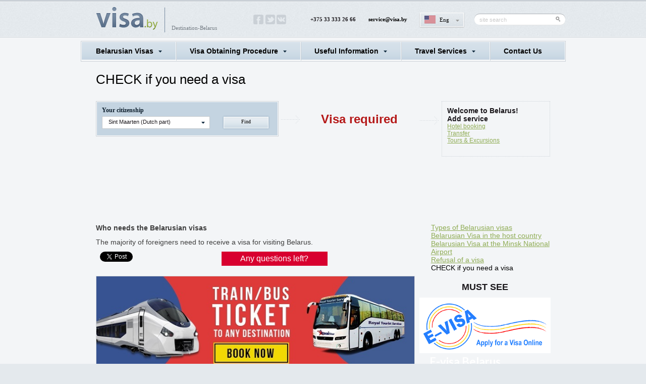

--- FILE ---
content_type: text/html; charset=UTF-8
request_url: https://visa.by/en/belarusian-visa/check-visa/sint-maarten-dutch-part.html
body_size: 53183
content:
<!DOCTYPE html>
<!--[if lt IE 7]>      <html class="no-js lt-ie9 lt-ie8 lt-ie7"> <![endif]-->
<!--[if IE 7]>         <html class="no-js lt-ie9 lt-ie8"> <![endif]-->
<!--[if IE 8]>         <html class="no-js lt-ie9"> <![endif]-->
<!--[if gt IE 8]><!--> <html class="no-js"> <!--<![endif]-->

<head>

<title>The visa to Belarus to citizens Sint-Marten.</title><meta name="keywords" content="The visa to Belarus to citizens Sint-Marten, the Belarusian visa for Sint-Marten" >
<meta name="description" content="On our site you’ll check if the visa to Belarus is needed for the citizens of Sint-Marten. You’ll find out the requirements and the list of the necessary documents" ><link href="/cms/res/styles.css" media="screen" rel="stylesheet" type="text/css" >
<link href="/en/belarusian-visa/check-visa/sint-maarten-dutch-part.html" hreflang="x-default" rel="alternate" >
<link href="/ru/belarusian-visa/check-visa/sint-maarten-dutch-part.html" hreflang="ru" rel="alternate" >
<link href="/de/belarusian-visa/check-visa/sint-maarten-dutch-part.html" hreflang="de" rel="alternate" >
<link href="/es/belarusian-visa/check-visa/sint-maarten-dutch-part.html" hreflang="es" rel="alternate" >
<link href="/fr/belarusian-visa/check-visa/sint-maarten-dutch-part.html" hreflang="fr" rel="alternate" >
<link href="/it/belarusian-visa/check-visa/sint-maarten-dutch-part.html" hreflang="it" rel="alternate" >
<link href="/res/css/global.css" media="screen" rel="stylesheet" type="text/css" >
<link href="/res/css/style.css" media="screen" rel="stylesheet" type="text/css" >
<link href="/res/css/coda-slider-2.0.css" media="screen" rel="stylesheet" type="text/css" >
<link href="/res/css/jquery-ui.css" media="screen" rel="stylesheet" type="text/css" >
<link href="/res/css/style2.css" media="screen" rel="stylesheet" type="text/css" >
<link href="/res/css/jquery.selectbox.css" media="screen" rel="stylesheet" type="text/css" >
<link href="/res/css/trackbar.css" media="screen" rel="stylesheet" type="text/css" >
<link href="/res/css/jquery.jcarousel.css" media="screen" rel="stylesheet" type="text/css" ><script type="text/javascript" src="/res/js/lib/jquery.min.js"></script>
<script type="text/javascript" src="/res/js/lib/jquery-ui.min.js"></script>
<script type="text/javascript" src="/res/js/lib/jquery.defaultValue.js"></script>
<script type="text/javascript" src="/res/js/jquery.coda-slider-2.0.js"></script>
<script type="text/javascript" src="/res/js/jquery.easing.1.3.js"></script>
<script type="text/javascript" src="/res/js/main.js"></script>
<script type="text/javascript" src="/res/js/script.js"></script>
<script type="text/javascript" src="/res/js/jquery.selectBox.min.js"></script>
<script type="text/javascript" src="/res/js/jquery.trackbar.js"></script>
<script type="text/javascript" src="/res/js/jquery.selectbox-0.6.1.js"></script>
<script type="text/javascript" src="/res/js/jquery.jcarousel.js"></script>
<script type="text/javascript" src="/res/js/langs/jquery.ui.datepicker-en.js"></script>
<script type="text/javascript">
    //<!--

			function date_changed () {
				var date_in = $("INPUT.datepicker[name=date_in]").datepicker("getDate");
				var date_out = $("INPUT.datepicker[name=date_out]").datepicker("getDate");
				var nights = parseInt((date_out-date_in)/86400000);
				if (nights<0) nights = 0;
				$(".nights_amount").html(nights);
			}
		
			jQuery(function($) {
				$(".input.date INPUT").datepicker({changeMonth: true, changeYear: true, dateFormat: "dd.mm.yy"});
				$("INPUT.datepicker[name=date_in]").datepicker({changeMonth: true, dateFormat: "dd.mm.yy", changeYear: true, minDate: "+2", onClose: date_changed});
				$("INPUT.datepicker[name=date_out]").datepicker({changeMonth: true, dateFormat: "dd.mm.yy", changeYear: true, minDate: "+3", onClose: date_changed});
				$.datepicker.setDefaults(
					$.extend($.datepicker.regional["en"])
				);
			});
		    //-->
</script>
<meta property="vk:title" content="The visa to Belarus to citizens Sint-Marten." />
<meta property="vk:url" content="http://visa.by/en/belarusian-visa/check-visa/sint-maarten-dutch-part.html" />
<meta property="vk:image" content="http://visa.by/res/images/logo.png" />
<meta property="vk:description" content="On our site you’ll check if the visa to Belarus is needed for the citizens of Sint-Marten. You’ll find out the requirements and the list of the necessary documents" />
<meta name="viewport" content="width=device-width">

<meta property="og:title" content="The visa to Belarus to citizens Sint-Marten." />
<meta property="og:url" content="http://visa.by/en/belarusian-visa/check-visa/sint-maarten-dutch-part.html" />
<meta property="og:image" content="http://visa.by/res/images/logo.png" />
<meta property="og:description" content="On our site you’ll check if the visa to Belarus is needed for the citizens of Sint-Marten. You’ll find out the requirements and the list of the necessary documents" />

<script async type="text/javascript" src="//vk.com/js/api/openapi.js?79"></script>
<script type="text/javascript">
  VK.init({apiId: 3632496, onlyWidgets: true});
</script>
<script async type="text/javascript" src="//platform.twitter.com/widgets.js"></script>

<link rel="shortcut icon" href="/favicon.ico">

<script type="text/javascript">

  var _gaq = _gaq || [];

_gaq.push(['_setAccount', 'UA-30732702-1']);

//Search Belarus

  _gaq.push(['_addOrganic', 'search.tut.by', 'query']);
  _gaq.push(['_addOrganic', 'search.tut.by', 'str']);
  _gaq.push(['_addOrganic', 'all.by', 'query']);
  _gaq.push(['_addOrganic', 'gogo.by', 'q']);

//Search Russia

  _gaq.push(['_addOrganic', 'nova.rambler.ru', 'query', true]);
  _gaq.push(['_addOrganic', 'm.mail.ru', 'q']);
  _gaq.push(['_addOrganic', 'go.mail.ru', 'q']);
  _gaq.push(['_addOrganic', 'search.qip.ru', 'query']);
  _gaq.push(['_addOrganic', 'nigma.ru', 's']);
  _gaq.push(['_addOrganic', 'webalta.ru', 'q']);
  _gaq.push(['_addOrganic', 'poisk.ru', 'text']);
  _gaq.push(['_addOrganic', 'search.icq.com', 'q']);

//Other

  _gaq.push(['_addOrganic', 'images.yandex.ru', 'text', true]);
  _gaq.push(['_addOrganic', 'images.yandex.by', 'text', true]);
  _gaq.push(['_addOrganic', 'blogs.yandex.ru', 'text', true]);
  _gaq.push(['_addOrganic', 'blogs.yandex.by', 'text', true]);
  _gaq.push(['_addOrganic', 'market.yandex.ru', 'text', true]);
  _gaq.push(['_addOrganic', 'market.yandex.by', 'text', true]);


  _gaq.push(['_trackPageview']);

  (function() {
    var ga = document.createElement('script'); ga.type = 'text/javascript'; ga.async = true;
    ga.src = ('https:' == document.location.protocol ? 'https://ssl' : 'http://www') + '.google-analytics.com/ga.js';
    var s = document.getElementsByTagName('script')[0]; s.parentNode.insertBefore(ga, s);
  })();

</script>
    <link href='//fonts.googleapis.com/css?family=Lato:400,700' rel='stylesheet' type='text/css'>
    <link href='//fonts.googleapis.com/css?family=Droid+Serif:400,700' rel='stylesheet' type='text/css'>

<!-- Adsense -->
<script>
  (adsbygoogle = window.adsbygoogle || []).push({
    google_ad_client: "ca-pub-9274541610873031",
    enable_page_level_ads: true
  });
</script>
<!-- Adsense -->
<!-- Google tag (gtag.js) -->
<script async src="https://www.googletagmanager.com/gtag/js?id=G-VB11JWTFDQ"></script>
<script>
  window.dataLayer = window.dataLayer || [];
  function gtag(){dataLayer.push(arguments);}
  gtag('js', new Date());

  gtag('config', 'G-VB11JWTFDQ');
</script>
	<!-- Adsense Ads-->
<script async src="https://pagead2.googlesyndication.com/pagead/js/adsbygoogle.js"></script>
<script>
     (adsbygoogle = window.adsbygoogle || []).push({
          google_ad_client: "ca-pub-9274541610873031",
          enable_page_level_ads: true
     });
</script>	
	<!-- Adsense Ads-->
</head>
<body>

<!-- Yandex.Metrika counter --><!-- Yandex.Metrika counter -->
<script type="text/javascript" >
   (function(m,e,t,r,i,k,a){m[i]=m[i]||function(){(m[i].a=m[i].a||[]).push(arguments)};
   m[i].l=1*new Date();k=e.createElement(t),a=e.getElementsByTagName(t)[0],k.async=1,k.src=r,a.parentNode.insertBefore(k,a)})
   (window, document, "script", "https://mc.yandex.ru/metrika/tag.js", "ym");

   ym(22328971, "init", {
        clickmap:true,
        trackLinks:true,
        accurateTrackBounce:true,
        webvisor:true,
        ecommerce:"dataLayer"
   });
</script>
<noscript><div><img src="https://mc.yandex.ru/watch/22328971" style="position:absolute; left:-9999px;" alt="" /></div></noscript>
<!-- /Yandex.Metrika counter --><!-- /Yandex.Metrika counter -->

<div id="fb-root"></div>
<script>(function(d, s, id) {
  var js, fjs = d.getElementsByTagName(s)[0];
  if (d.getElementById(id)) return;
  js = d.createElement(s); js.id = id;
  js.src = "//connect.facebook.net/en_GB/all.js#xfbml=1";
  fjs.parentNode.insertBefore(js, fjs);
}(document, 'script', 'facebook-jssdk'));</script>

	




<div id="contain">
	<div id="header">
		<div class="wrapper">
			<div id="top">
				<div id="logo">
					<a href="/en/"><img alt="" src="/res/images/logo.png" /></a>
					<span class="logo_text">Destination-Belarus</span>
				</div>
				<div class="social">
																<a href="http://facebook.com/BelarusTourService" target="_blank"><img alt="" src="/files/soclinks/1.png" /></a>
											<a href="http://twitter.com/Beltourservice" target="_blank"><img alt="" src="/files/soclinks/2.png" /></a>
											<a href="http://vk.com/belarustourservice" target="_blank"><img alt="" src="/files/soclinks/3.png" /></a>
										<script type="application/ld+json">
{
  "@context": "http://schema.org",
  "@type": "Person",
  "name": "BelarusTourService",
  "url": "https://visa.by",
  "sameAs": [
    "https://www.facebook.com/BelarusTourService",
    "https://twitter.com/Beltourservice",
    "https://vk.com/belarustourservice"
  ]
}
</script>
				</div>
				<div class="lang_info">
					<p>+375 33 333 26 66</p>
										<p><a href="mailto:service@visa.by">service@visa.by</a></p>
										<div class="lang">
						<p><img alt="" src="/files/flag/2.gif" /><a href="#" class="myriad active">Eng</a></p>
						<ul class="level_2">
																															<li><p><img alt="" src="/files/flag/3.gif" /><a href="/de/belarusian-visa/check-visa/sint-maarten-dutch-part.html" class="myriad">De</a></p></li>
																							<li><p><img alt="" src="/files/flag/5.gif" /><a href="/it/belarusian-visa/check-visa/sint-maarten-dutch-part.html" class="myriad">It</a></p></li>
																							<li><p><img alt="" src="/files/flag/6.gif" /><a href="/es/belarusian-visa/check-visa/sint-maarten-dutch-part.html" class="myriad">Esp</a></p></li>
																							<li><p><img alt="" src="/files/flag/4.gif" /><a href="/fr/belarusian-visa/check-visa/sint-maarten-dutch-part.html" class="myriad">Fr</a></p></li>
																							<li><p><img alt="" src="/files/flag/1.gif" /><a href="/ru/belarusian-visa/check-visa/sint-maarten-dutch-part.html" class="myriad">Рус</a></p></li>
													</ul>
					</div>
					<div class="search">
						<form method="get" action="/en/search/">
							<div>
								<div class="bg_search_left png_bg"><!-- --></div>
								<input type="text" value="site search" name="text" class="text_search defvalue">
								<input type="submit" value="" class="button_search png_bg">
							</div>
						</form>
					</div>
				</div>
			</div>
			<div class="clear"><!-- --></div>
		</div><!-- wrapper -->
	</div>

	<div id="main">
		<div class="wrapper">
	<div class="inner">
		<div class="menu_border">
			<table class="menu">
	<tr>
					<td class="hovered">
				<div class="td">
					<a href="#" class="level_1">Belarusian Visas</a>
					<ul class="level_2">
    <li class="hovered_level_2" style="padding-left: 23.0667px;">
            <a href="/belarusian-visa/types-visas/" class="level_1">Types of Belarusian visas</a>
    </li>
    <li class="hovered_level_2" style="padding-left: 23.0667px;">
            <a href="/belarusian-visa/visa-in-coutry/" class="level_1">Belarusian Visa in the host country</a>
    </li>
    <li class="hovered_level_2" style="padding-left: 23.0667px;">
            <a href="/belarusian-visa/visa-airport/" class="level_1">Belarusian Visa at the Minsk National Airport</a>
    </li>
    <li class="hovered_level_2" style="padding-left: 23.0667px;">
            <a href="/belarusian-visa/denial-visa/" class="level_1">Refusal of a visa</a>
    </li>
    <li class="hovered_level_2" style="padding-left: 23.0667px;">
            <a href="/belarusian-visa/check-visa/" class="level_1">CHECK if you need a visa</a>
    </li>
</ul>				</div>
			</td>
					<td class="hovered">
				<div class="td">
					<a href="#" class="level_1">Visa Obtaining Procedure</a>
					<ul class="level_2">
    <li class="hovered_level_2" style="padding-left: 23.0667px;">
            <a href="/visa-obtaining-procedure/without-visa/" class="level_1">Visa-free travel to Belarus</a>
    </li>
    <li class="hovered_level_2" style="padding-left: 23.0667px;">
            <a href="/visa-obtaining-procedure/visa-support/" class="level_1">Visa support</a>
    </li>
    <li class="hovered_level_2" style="padding-left: 23.0667px;">
            <a href="/visa-obtaining-procedure/consular-fees/" class="level_1">Consular fee tariffs</a>
    </li>
    <li class="hovered_level_2" style="padding-left: 23.0667px;">
            <a href="/visa-obtaining-procedure/request-visa-support/" class="level_1">Request for visa support</a>
    </li>
</ul>				</div>
			</td>
					<td class="hovered">
				<div class="td">
					<a href="#" class="level_1">Useful Information</a>
					<ul class="level_2">
    <li class="hovered_level_2" style="padding-left: 23.0667px;">
            <a href="/embassy/belarus/" class="level_1">Diplomatic representations of the Republic of Belarus</a>
    </li>
    <li class="hovered_level_2" style="padding-left: 23.0667px;">
            <a href="/embassy/entrytobelarus/" class="level_1">Entry to, departure from and transit through the territory of the Republic of Belarus for foreign citizens</a>
    </li>
    <li class="hovered_level_2" style="padding-left: 23.0667px;">
            <a href="/embassy/representative/" class="level_1">Diplomatic representations of foreign countries in the Republic of Belarus</a>
    </li>
    <li class="hovered_level_2" style="padding-left: 23.0667px;">
            <a href="/embassy/insurance/" class="level_1">Health insurance regulations</a>
    </li>
    <li class="hovered_level_2" style="padding-left: 23.0667px;">
            <a href="/embassy/customs-regulations/" class="level_1">Customs regulations</a>
    </li>
    <li class="hovered_level_2" style="padding-left: 23.0667px;">
            <a href="/embassy/registration/" class="level_1">Registration of foreign citizens</a>
    </li>
</ul>				</div>
			</td>
					<td class="hovered">
				<div class="td">
					<a href="#" class="level_1">Travel Services</a>
					<ul class="level_2">
    <li class="hovered_level_2" style="padding-left: 23.0667px;">
            <a href="/travel-services/sights/" class="level_1">Sights</a>
    </li>
    <li class="hovered_level_2" style="padding-left: 23.0667px;">
            <a href="/travel-services/Autumn-tours/" class="level_1">Best Belarus Tours &amp; Trips</a>
    </li>
    <li class="hovered_level_2" style="padding-left: 23.0667px;">
            <a href="/travel-services/hotelsen/" class="level_1">Hotels</a>
    </li>
    <li class="hovered_level_2" style="padding-left: 23.0667px;">
            <a href="/travel-services/transfer/" class="level_1">Transfer</a>
    </li>
    <li class="hovered_level_2" style="padding-left: 23.0667px;">
            <a href="/travel-services/excursions-tours/" class="level_1">Tours and excursions</a>
    </li>
</ul>				</div>
			</td>
					<td class="hovered">
				<div class="td">
					<a href="/contacts/" class="level_1">Contact Us</a>
									</div>
			</td>
			</tr>
</table>		</div>

		<div class="page">
							<h1>CHECK if you need a visa</h1>
						<div class="citizenship">
		<div class="sights_form visa_form visa_check">
		<form id="hotel_form" action="" method="get">
			<div class="label">Your citizenship</div>
			<div class="select">
				<select id="list_country" class="sel_box png_bg">
					<option value="./">Choose</option>
											<option value="/belarusian-visa/check-visa/afghanistan.html" >Afghanistan</option>
											<option value="/belarusian-visa/check-visa/aland-islands.html" >Aland Islands</option>
											<option value="/belarusian-visa/check-visa/albania.html" >Albania</option>
											<option value="/belarusian-visa/check-visa/algeria.html" >Algeria</option>
											<option value="/belarusian-visa/check-visa/american-samoa.html" >American Samoa</option>
											<option value="/belarusian-visa/check-visa/andorra.html" >Andorra</option>
											<option value="/belarusian-visa/check-visa/angola.html" >Angola</option>
											<option value="/belarusian-visa/check-visa/anguilla.html" >Anguilla</option>
											<option value="/belarusian-visa/check-visa/antigua-and-barbuda.html" >Antigua and Barbuda</option>
											<option value="/belarusian-visa/check-visa/argentina.html" >Argentina</option>
											<option value="/belarusian-visa/check-visa/armenia.html" >Armenia</option>
											<option value="/belarusian-visa/check-visa/aruba.html" >Aruba</option>
											<option value="/belarusian-visa/check-visa/australia.html" >Australia</option>
											<option value="/belarusian-visa/check-visa/austria.html" >Austria</option>
											<option value="/belarusian-visa/check-visa/azerbaijan.html" >Azerbaijan</option>
											<option value="/belarusian-visa/check-visa/bahamas.html" >Bahamas</option>
											<option value="/belarusian-visa/check-visa/bahrain.html" >Bahrain</option>
											<option value="/belarusian-visa/check-visa/bangladesh.html" >Bangladesh</option>
											<option value="/belarusian-visa/check-visa/barbados.html" >Barbados</option>
											<option value="/belarusian-visa/check-visa/belarus.html" >Belarus</option>
											<option value="/belarusian-visa/check-visa/belgium.html" >Belgium</option>
											<option value="/belarusian-visa/check-visa/belize.html" >Belize</option>
											<option value="/belarusian-visa/check-visa/bermuda.html" >Bermuda</option>
											<option value="/belarusian-visa/check-visa/bhutan.html" >Bhutan</option>
											<option value="/belarusian-visa/check-visa/bolivia--plurinational-state-of.html" >Bolivia, Plurinational State of</option>
											<option value="/belarusian-visa/check-visa/bonaire--sint-eustatius-and-saba.html" >Bonaire, Sint Eustatius and Saba</option>
											<option value="/belarusian-visa/check-visa/bosnia-and-herzegovina.html" >Bosnia and Herzegovina</option>
											<option value="/belarusian-visa/check-visa/botswana.html" >Botswana</option>
											<option value="/belarusian-visa/check-visa/bouvet-island.html" >Bouvet Island</option>
											<option value="/belarusian-visa/check-visa/brazil.html" >Brazil</option>
											<option value="/belarusian-visa/check-visa/british-indian-ocean-territory.html" >British Indian Ocean Territory</option>
											<option value="/belarusian-visa/check-visa/brunei-darussalam.html" >Brunei Darussalam</option>
											<option value="/belarusian-visa/check-visa/bulgaria.html" >Bulgaria</option>
											<option value="/belarusian-visa/check-visa/burkina-faso.html" >Burkina Faso</option>
											<option value="/belarusian-visa/check-visa/burundi.html" >Burundi</option>
											<option value="/belarusian-visa/check-visa/cambodia.html" >Cambodia</option>
											<option value="/belarusian-visa/check-visa/cameroon.html" >Cameroon</option>
											<option value="/belarusian-visa/check-visa/canada.html" >Canada</option>
											<option value="/belarusian-visa/check-visa/cape-verde.html" >Cape Verde</option>
											<option value="/belarusian-visa/check-visa/cayman-islands.html" >Cayman Islands</option>
											<option value="/belarusian-visa/check-visa/central-african-republic.html" >Central African Republic</option>
											<option value="/belarusian-visa/check-visa/chad.html" >Chad</option>
											<option value="/belarusian-visa/check-visa/chile.html" >Chile</option>
											<option value="/belarusian-visa/check-visa/china.html" >China</option>
											<option value="/belarusian-visa/check-visa/christmas-island.html" >Christmas Island</option>
											<option value="/belarusian-visa/check-visa/cocos-keeling-islands.html" >Cocos (Keeling) Islands</option>
											<option value="/belarusian-visa/check-visa/colombia.html" >Colombia</option>
											<option value="/belarusian-visa/check-visa/comoros.html" >Comoros</option>
											<option value="/belarusian-visa/check-visa/congo.html" >Congo</option>
											<option value="/belarusian-visa/check-visa/congo--the-democratic-republic-of-the.html" >Congo, the Democratic Republic of the</option>
											<option value="/belarusian-visa/check-visa/cook-islands.html" >Cook Islands</option>
											<option value="/belarusian-visa/check-visa/costa-rica.html" >Costa Rica</option>
											<option value="/belarusian-visa/check-visa/cote-divoire.html" >Cote d'Ivoire</option>
											<option value="/belarusian-visa/check-visa/croatia.html" >Croatia</option>
											<option value="/belarusian-visa/check-visa/cuba.html" >Cuba</option>
											<option value="/belarusian-visa/check-visa/curacao.html" >Curacao</option>
											<option value="/belarusian-visa/check-visa/cyprus.html" >Cyprus</option>
											<option value="/belarusian-visa/check-visa/czech-republic.html" >Czech Republic</option>
											<option value="/belarusian-visa/check-visa/denmark.html" >Denmark</option>
											<option value="/belarusian-visa/check-visa/djibouti.html" >Djibouti</option>
											<option value="/belarusian-visa/check-visa/dominica.html" >Dominica</option>
											<option value="/belarusian-visa/check-visa/dominican-republic.html" >Dominican Republic</option>
											<option value="/belarusian-visa/check-visa/ecuador.html" >Ecuador</option>
											<option value="/belarusian-visa/check-visa/egypt.html" >Egypt</option>
											<option value="/belarusian-visa/check-visa/el-salvador.html" >El Salvador</option>
											<option value="/belarusian-visa/check-visa/equatorial-guinea.html" >Equatorial Guinea</option>
											<option value="/belarusian-visa/check-visa/eritrea.html" >Eritrea</option>
											<option value="/belarusian-visa/check-visa/estonia.html" >Estonia</option>
											<option value="/belarusian-visa/check-visa/eswatini.html" >Eswatini</option>
											<option value="/belarusian-visa/check-visa/ethiopia.html" >Ethiopia</option>
											<option value="/belarusian-visa/check-visa/falkland-islands-malvinas.html" >Falkland Islands (Malvinas)</option>
											<option value="/belarusian-visa/check-visa/faroe-islands.html" >Faroe Islands</option>
											<option value="/belarusian-visa/check-visa/fiji.html" >Fiji</option>
											<option value="/belarusian-visa/check-visa/finland.html" >Finland</option>
											<option value="/belarusian-visa/check-visa/france.html" >France</option>
											<option value="/belarusian-visa/check-visa/french-guiana.html" >French Guiana</option>
											<option value="/belarusian-visa/check-visa/french-polynesia.html" >French Polynesia</option>
											<option value="/belarusian-visa/check-visa/french-southern-territories.html" >French Southern Territories</option>
											<option value="/belarusian-visa/check-visa/gabon.html" >Gabon</option>
											<option value="/belarusian-visa/check-visa/gambia.html" >Gambia</option>
											<option value="/belarusian-visa/check-visa/georgia.html" >Georgia</option>
											<option value="/belarusian-visa/check-visa/germany.html" >Germany</option>
											<option value="/belarusian-visa/check-visa/ghana.html" >Ghana</option>
											<option value="/belarusian-visa/check-visa/gibraltar.html" >Gibraltar</option>
											<option value="/belarusian-visa/check-visa/greece.html" >Greece</option>
											<option value="/belarusian-visa/check-visa/greenland.html" >Greenland</option>
											<option value="/belarusian-visa/check-visa/grenada.html" >Grenada</option>
											<option value="/belarusian-visa/check-visa/guadeloupe.html" >Guadeloupe</option>
											<option value="/belarusian-visa/check-visa/guam.html" >Guam</option>
											<option value="/belarusian-visa/check-visa/guatemala.html" >Guatemala</option>
											<option value="/belarusian-visa/check-visa/guernsey.html" >Guernsey</option>
											<option value="/belarusian-visa/check-visa/guinea.html" >Guinea</option>
											<option value="/belarusian-visa/check-visa/guinea-bissau.html" >Guinea-Bissau</option>
											<option value="/belarusian-visa/check-visa/guyana.html" >Guyana</option>
											<option value="/belarusian-visa/check-visa/haiti.html" >Haiti</option>
											<option value="/belarusian-visa/check-visa/heard-island-and-mcdonald-islands.html" >Heard Island and McDonald Islands</option>
											<option value="/belarusian-visa/check-visa/holy-see-vatican-city-state.html" >Holy See (Vatican City State)</option>
											<option value="/belarusian-visa/check-visa/honduras.html" >Honduras</option>
											<option value="/belarusian-visa/check-visa/hong-kong.html" >Hong Kong</option>
											<option value="/belarusian-visa/check-visa/hungary.html" >Hungary</option>
											<option value="/belarusian-visa/check-visa/iceland.html" >Iceland</option>
											<option value="/belarusian-visa/check-visa/india.html" >India</option>
											<option value="/belarusian-visa/check-visa/indonesia.html" >Indonesia</option>
											<option value="/belarusian-visa/check-visa/iran--islamic-republic.html" >Iran, Islamic Republic</option>
											<option value="/belarusian-visa/check-visa/iraq.html" >Iraq</option>
											<option value="/belarusian-visa/check-visa/ireland.html" >Ireland</option>
											<option value="/belarusian-visa/check-visa/isle-of-man.html" >Isle of Man</option>
											<option value="/belarusian-visa/check-visa/israel.html" >Israel</option>
											<option value="/belarusian-visa/check-visa/italy.html" >Italy</option>
											<option value="/belarusian-visa/check-visa/jamaica.html" >Jamaica</option>
											<option value="/belarusian-visa/check-visa/japan.html" >Japan</option>
											<option value="/belarusian-visa/check-visa/jersey.html" >Jersey</option>
											<option value="/belarusian-visa/check-visa/jordan.html" >Jordan</option>
											<option value="/belarusian-visa/check-visa/kazakhstan.html" >Kazakhstan</option>
											<option value="/belarusian-visa/check-visa/kenya.html" >Kenya</option>
											<option value="/belarusian-visa/check-visa/kiribati.html" >Kiribati</option>
											<option value="/belarusian-visa/check-visa/korea--democratic-peoples-republic-of.html" >Korea, Democratic People's Republic of</option>
											<option value="/belarusian-visa/check-visa/korea--republic-.html" >Korea, Republic</option>
											<option value="/belarusian-visa/check-visa/kuwait.html" >Kuwait</option>
											<option value="/belarusian-visa/check-visa/kyrgyzstan.html" >Kyrgyzstan</option>
											<option value="/belarusian-visa/check-visa/lao-peoples-democratic-republic.html" >Lao People's Democratic Republic</option>
											<option value="/belarusian-visa/check-visa/latvia.html" >Latvia</option>
											<option value="/belarusian-visa/check-visa/lebanon.html" >Lebanon</option>
											<option value="/belarusian-visa/check-visa/lesotho.html" >Lesotho</option>
											<option value="/belarusian-visa/check-visa/liberia.html" >Liberia</option>
											<option value="/belarusian-visa/check-visa/libya.html" >Libya</option>
											<option value="/belarusian-visa/check-visa/liechtenstein.html" >Liechtenstein</option>
											<option value="/belarusian-visa/check-visa/lithuania.html" >Lithuania</option>
											<option value="/belarusian-visa/check-visa/luxembourg.html" >Luxembourg</option>
											<option value="/belarusian-visa/check-visa/macao.html" >Macao</option>
											<option value="/belarusian-visa/check-visa/madagascar.html" >Madagascar</option>
											<option value="/belarusian-visa/check-visa/malawi.html" >Malawi</option>
											<option value="/belarusian-visa/check-visa/malaysia.html" >Malaysia</option>
											<option value="/belarusian-visa/check-visa/maldives.html" >Maldives</option>
											<option value="/belarusian-visa/check-visa/mali.html" >Mali</option>
											<option value="/belarusian-visa/check-visa/malta.html" >Malta</option>
											<option value="/belarusian-visa/check-visa/marshall-islands.html" >Marshall Islands</option>
											<option value="/belarusian-visa/check-visa/martinique.html" >Martinique</option>
											<option value="/belarusian-visa/check-visa/mauritania.html" >Mauritania</option>
											<option value="/belarusian-visa/check-visa/mauritius.html" >Mauritius</option>
											<option value="/belarusian-visa/check-visa/mayotte.html" >Mayotte</option>
											<option value="/belarusian-visa/check-visa/mexico.html" >Mexico</option>
											<option value="/belarusian-visa/check-visa/micronesia--federated-states-of.html" >Micronesia, Federated States of</option>
											<option value="/belarusian-visa/check-visa/moldova-republic-of-moldova.html" >Moldova (Republic of Moldova)</option>
											<option value="/belarusian-visa/check-visa/monaco.html" >Monaco</option>
											<option value="/belarusian-visa/check-visa/mongolia.html" >Mongolia</option>
											<option value="/belarusian-visa/check-visa/montenegro.html" >Montenegro</option>
											<option value="/belarusian-visa/check-visa/montserrat.html" >Montserrat</option>
											<option value="/belarusian-visa/check-visa/morocco.html" >Morocco</option>
											<option value="/belarusian-visa/check-visa/mozambique.html" >Mozambique</option>
											<option value="/belarusian-visa/check-visa/myanmar.html" >Myanmar</option>
											<option value="/belarusian-visa/check-visa/namibia.html" >Namibia</option>
											<option value="/belarusian-visa/check-visa/nauru.html" >Nauru</option>
											<option value="/belarusian-visa/check-visa/nepal.html" >Nepal</option>
											<option value="/belarusian-visa/check-visa/netherlands.html" >Netherlands</option>
											<option value="/belarusian-visa/check-visa/new-caledonia.html" >New Caledonia</option>
											<option value="/belarusian-visa/check-visa/new-zealand.html" >New Zealand</option>
											<option value="/belarusian-visa/check-visa/nicaragua.html" >Nicaragua</option>
											<option value="/belarusian-visa/check-visa/niger.html" >Niger</option>
											<option value="/belarusian-visa/check-visa/nigeria.html" >Nigeria</option>
											<option value="/belarusian-visa/check-visa/niue.html" >Niue</option>
											<option value="/belarusian-visa/check-visa/norfolk-island.html" >Norfolk Island</option>
											<option value="/belarusian-visa/check-visa/north-macedonia.html" >North Macedonia</option>
											<option value="/belarusian-visa/check-visa/northern-mariana-islands.html" >Northern Mariana Islands</option>
											<option value="/belarusian-visa/check-visa/norway.html" >Norway</option>
											<option value="/belarusian-visa/check-visa/oman.html" >Oman</option>
											<option value="/belarusian-visa/check-visa/pakistan.html" >Pakistan</option>
											<option value="/belarusian-visa/check-visa/palau.html" >Palau</option>
											<option value="/belarusian-visa/check-visa/palestinian-territory--occupied.html" >Palestinian Territory, Occupied</option>
											<option value="/belarusian-visa/check-visa/panama.html" >Panama</option>
											<option value="/belarusian-visa/check-visa/papua-new-guinea.html" >Papua New Guinea</option>
											<option value="/belarusian-visa/check-visa/paraguay.html" >Paraguay</option>
											<option value="/belarusian-visa/check-visa/peru.html" >Peru</option>
											<option value="/belarusian-visa/check-visa/philippines.html" >Philippines</option>
											<option value="/belarusian-visa/check-visa/pitcairn.html" >Pitcairn</option>
											<option value="/belarusian-visa/check-visa/poland.html" >Poland</option>
											<option value="/belarusian-visa/check-visa/portugal.html" >Portugal</option>
											<option value="/belarusian-visa/check-visa/puerto-rico.html" >Puerto Rico</option>
											<option value="/belarusian-visa/check-visa/qatar.html" >Qatar</option>
											<option value="/belarusian-visa/check-visa/reunion.html" >Reunion</option>
											<option value="/belarusian-visa/check-visa/romania.html" >Romania</option>
											<option value="/belarusian-visa/check-visa/russian-federation.html" >Russian Federation</option>
											<option value="/belarusian-visa/check-visa/rwanda.html" >Rwanda</option>
											<option value="/belarusian-visa/check-visa/saint-barthelemy.html" >Saint Barthelemy</option>
											<option value="/belarusian-visa/check-visa/saint-helena--ascension-and-tristan-da-cunha.html" >Saint Helena, Ascension and Tristan da Cunha</option>
											<option value="/belarusian-visa/check-visa/saint-kitts-and-nevis.html" >Saint Kitts and Nevis</option>
											<option value="/belarusian-visa/check-visa/saint-lucia.html" >Saint Lucia</option>
											<option value="/belarusian-visa/check-visa/saint-martin-french-part.html" >Saint Martin (French part)</option>
											<option value="/belarusian-visa/check-visa/saint-pierre-and-miquelon.html" >Saint Pierre and Miquelon</option>
											<option value="/belarusian-visa/check-visa/saint-vincent-and-the-grenadines.html" >Saint Vincent and the Grenadines</option>
											<option value="/belarusian-visa/check-visa/samoa.html" >Samoa</option>
											<option value="/belarusian-visa/check-visa/san-marino.html" >San Marino</option>
											<option value="/belarusian-visa/check-visa/sao-tome-and-principe.html" >Sao Tome and Principe</option>
											<option value="/belarusian-visa/check-visa/saudi-arabia.html" >Saudi Arabia</option>
											<option value="/belarusian-visa/check-visa/senegal.html" >Senegal</option>
											<option value="/belarusian-visa/check-visa/serbia.html" >Serbia</option>
											<option value="/belarusian-visa/check-visa/seychelles.html" >Seychelles</option>
											<option value="/belarusian-visa/check-visa/sierra-leone.html" >Sierra Leone</option>
											<option value="/belarusian-visa/check-visa/singapore.html" >Singapore</option>
											<option value="/belarusian-visa/check-visa/sint-maarten-dutch-part.html" selected="selected">Sint Maarten (Dutch part)</option>
											<option value="/belarusian-visa/check-visa/slovakia.html" >Slovakia</option>
											<option value="/belarusian-visa/check-visa/slovenia.html" >Slovenia</option>
											<option value="/belarusian-visa/check-visa/solomon-islands.html" >Solomon Islands</option>
											<option value="/belarusian-visa/check-visa/somalia.html" >Somalia</option>
											<option value="/belarusian-visa/check-visa/south-africa.html" >South Africa</option>
											<option value="/belarusian-visa/check-visa/south-georgia-and-the-south-sandwich-islands.html" >South Georgia and the South Sandwich Islands</option>
											<option value="/belarusian-visa/check-visa/south-sudan.html" >South Sudan</option>
											<option value="/belarusian-visa/check-visa/spain.html" >Spain</option>
											<option value="/belarusian-visa/check-visa/sri-lanka.html" >Sri Lanka</option>
											<option value="/belarusian-visa/check-visa/sudan.html" >Sudan</option>
											<option value="/belarusian-visa/check-visa/suriname.html" >Suriname</option>
											<option value="/belarusian-visa/check-visa/svalbard-and-jan-mayen.html" >Svalbard and Jan Mayen</option>
											<option value="/belarusian-visa/check-visa/sweden.html" >Sweden</option>
											<option value="/belarusian-visa/check-visa/switzerland.html" >Switzerland</option>
											<option value="/belarusian-visa/check-visa/syrian-arab-republic.html" >Syrian Arab Republic</option>
											<option value="/belarusian-visa/check-visa/taiwan--province-of-china.html" >Taiwan, Province of China</option>
											<option value="/belarusian-visa/check-visa/tajikistan.html" >Tajikistan</option>
											<option value="/belarusian-visa/check-visa/tanzania--united-republic-of.html" >Tanzania, United Republic of</option>
											<option value="/belarusian-visa/check-visa/thailand.html" >Thailand</option>
											<option value="/belarusian-visa/check-visa/timor-leste.html" >Timor-Leste</option>
											<option value="/belarusian-visa/check-visa/togo.html" >Togo</option>
											<option value="/belarusian-visa/check-visa/tokelau.html" >Tokelau</option>
											<option value="/belarusian-visa/check-visa/tonga.html" >Tonga</option>
											<option value="/belarusian-visa/check-visa/trinidad-and-tobago.html" >Trinidad and Tobago</option>
											<option value="/belarusian-visa/check-visa/tunisia.html" >Tunisia</option>
											<option value="/belarusian-visa/check-visa/turkey.html" >Turkey</option>
											<option value="/belarusian-visa/check-visa/turkmenistan.html" >Turkmenistan</option>
											<option value="/belarusian-visa/check-visa/turks-and-caicos-islands.html" >Turks and Caicos Islands</option>
											<option value="/belarusian-visa/check-visa/tuvalu.html" >Tuvalu</option>
											<option value="/belarusian-visa/check-visa/uganda.html" >Uganda</option>
											<option value="/belarusian-visa/check-visa/ukraine.html" >Ukraine</option>
											<option value="/belarusian-visa/check-visa/united-arab-emirates.html" >United Arab Emirates</option>
											<option value="/belarusian-visa/check-visa/united-kingdom.html" >United Kingdom</option>
											<option value="/belarusian-visa/check-visa/united-states.html" >United States</option>
											<option value="/belarusian-visa/check-visa/united-states-minor-outlying-islands.html" >United States Minor Outlying Islands</option>
											<option value="/belarusian-visa/check-visa/uruguay.html" >Uruguay</option>
											<option value="/belarusian-visa/check-visa/uzbekistan.html" >Uzbekistan</option>
											<option value="/belarusian-visa/check-visa/vanuatu.html" >Vanuatu</option>
											<option value="/belarusian-visa/check-visa/venezuela--bolivarian-republic-of.html" >Venezuela, Bolivarian Republic of</option>
											<option value="/belarusian-visa/check-visa/vietnam.html" >Vietnam</option>
											<option value="/belarusian-visa/check-visa/virgin-islands--british.html" >Virgin Islands, British</option>
											<option value="/belarusian-visa/check-visa/virgin-islands--u-s-.html" >Virgin Islands, U.S.</option>
											<option value="/belarusian-visa/check-visa/wallis-and-futuna.html" >Wallis and Futuna</option>
											<option value="/belarusian-visa/check-visa/western-sahara.html" >Western Sahara</option>
											<option value="/belarusian-visa/check-visa/yemen.html" >Yemen</option>
											<option value="/belarusian-visa/check-visa/zambia.html" >Zambia</option>
											<option value="/belarusian-visa/check-visa/zimbabwe.html" >Zimbabwe</option>
									</select>
			</div>
			<div class="find png_bg">
				<input type="submit" value="Find">
			</div>	
			<div class="clear"><!-- --></div>
		</form>
	</div>
	<div class="need need-yes" style="display: block;">
		<p><b class="yes">Visa required</b></p>
	</div>
	<div class="need need-no" style="display: none;">
		<p><b class="no">Visa not required</b></p>
	</div>	
	<div class="rules" style="display: block;">
		<div style="position: relative;">
							<div id="textr1">
	<h3>
		Welcome to Belarus!</h3>
	<h3>
		Add service</h3>
	<p>
		<a href="http://www.belarushotels.by/en/">Hotel booking</a></p>
	<p>
		<a href="http://visa.by/en/travel-services/transfer/">Transfer</a></p>
	<p>
		<a href="http://visa.by/en/travel-services/excursions-tours/">Tours &amp; Excursions</a></p>
</div>
<p>
	&nbsp;</p>
			</div>
	</div>
	<div class="clear"><!-- --></div>
</div>

<script async src="https://pagead2.googlesyndication.com/pagead/js/adsbygoogle.js"></script>
<!-- 728x90 -->
<ins class="adsbygoogle"
     style="display:inline-block;width:728px;height:90px"
     data-ad-client="ca-pub-9274541610873031"
     data-ad-slot="6637471098"></ins>
<script>
     (adsbygoogle = window.adsbygoogle || []).push({});
</script>
<p>&nbsp </p>		    <div class="content text">
						<p>
	<strong>Who needs the Belarusian visas</strong></p>
<p>
	The majority of foreigners need to receive a visa for visiting Belarus.</p>
<div class="soc-buttons">
	<div class="soc-button fb">
		<div class="fb-like" data-send="false" data-layout="button_count" data-width="250" data-show-faces="true"></div>
	</div>
	<div class="soc-button vk">
		<div id="vk_like"></div>
		<script type="text/javascript">
			VK.Widgets.Like("vk_like", {type: "button", pageTitle: '', pageDescription: '', pageImage: 'http://visa.by/res/images/logo.png'});
		</script>
	</div>
	<div class="soc-button tw">
		<a href="https://twitter.com/share" data-text="" class="twitter-share-button" data-count="horizontal">Tweet</a>
	</div>
	<div class="soc-button gp">
		<!-- Place this tag where you want the +1 button to render. -->
		<div class="g-plusone" data-size="medium"></div>

		<!-- Place this tag after the last +1 button tag. -->
		<script type="text/javascript">
		  window.___gcfg = {lang: 'en'};

		  (function() {
			var po = document.createElement('script'); po.type = 'text/javascript'; po.async = true;
			po.src = 'https://apis.google.com/js/plusone.js';
			var s = document.getElementsByTagName('script')[0]; s.parentNode.insertBefore(po, s);
		  })();
		</script>
	</div>
	</div>                <button id="go" class="home_button"  name="button">                         Any questions left?                    </button>
					
					<!-- Ротация баннеров BEGIN-->
 
     <a href="https://visa.by/en/travel-services/special-offers/?utm_source=banner&utm_medium=banner&utm_content=train-and-bus-tickets&utm_campaign=banners_for_conversion" target="_blank"><img class="aligncenter" src="https://visa.by/site/files/banners/train-and-bus-tickets.jpg" width="630"/></a>
    
         
         
<!-- Ротация баннеров END-->  
					
			</div>

            <div class="right-block">
              <div>


                      <!--<a href="#" class="level_1">Belarusian Visas</a>-->

  
          <ul class="level_2">

            <li class="hovered_level_2 " style="padding-left: 23.0667px;">
            <a href="/belarusian-visa/types-visas/" class="level_1">Types of Belarusian visas</a>
        </li>
            <li class="hovered_level_2 " style="padding-left: 23.0667px;">
            <a href="/belarusian-visa/visa-in-coutry/" class="level_1">Belarusian Visa in the host country</a>
        </li>
            <li class="hovered_level_2 " style="padding-left: 23.0667px;">
            <a href="/belarusian-visa/visa-airport/" class="level_1">Belarusian Visa at the Minsk National Airport</a>
        </li>
            <li class="hovered_level_2 " style="padding-left: 23.0667px;">
            <a href="/belarusian-visa/denial-visa/" class="level_1">Refusal of a visa</a>
        </li>
            <li class="hovered_level_2  now" style="padding-left: 23.0667px;">
            <a href="/belarusian-visa/check-visa/" class="level_1">CHECK if you need a visa</a>
        </li>
    </ul>

  



                      <!--<a href="#" class="level_1">Visa Obtaining Procedure</a>-->

  



                      <!--<a href="#" class="level_1">Useful Information</a>-->

  



                      <!--<a href="#" class="level_1">Travel Services</a>-->

  



                      <!--<a href="/contacts/" class="level_1">Contact Us</a>-->

  

</div>

                
                <h3 class="head-text">MUST SEE</h3>
                              

                  <div class="blocks_on clearfix" style="background: url('/files/sights/75.png') no-repeat;">
                      <a href="/en/travel-services/sights/e-visa-belarus.html">
                          <div class="inner">
                              <h3>E-visa Belarus</h3>
                              <div class="hr"></div>
                              <p>Foreigners can enter Belarus with an electronic visa</p>
                          </div>
                      </a>
                  </div>


              
                
                    <h3 class="head-text">Your Consultant</h3>
                                            <div class="block_cunsult clearfix">

                  <img src="/files/сonsultations/14.jpg">
                  <span>Consultant</span>
                  <p></p>
                  <div><button type="button" id="go" name="button">Ask a question</button></div>
              </div>
                    <div class="blocks bottom_line">
              
                  <h3 class="head-text">Additional services</h3>
                  				    				    					    					<div class="block">
    						    						<div class="block_border">
    							<a href="https://welcome.by/en/" target="_blank">Hotel Search</a>
    							<p>Most beautiful and cozy Hotels of Belarus 400+. <br />
Online booking.</p>
    						</div>
    					</div>
    				    					    					<div class="block">
    						    						<div class="block_border">
    							<a href="/en/visa-obtaining-procedure/visa-support/" >Visa Support</a>
    							<p>Visa support for receiving a visa for entry to Republic of Belarus</p>
    						</div>
    					</div>
    				    					    					<div class="block">
    						    						<div class="block_border">
    							<a href="https://visa.by/en/travel-services/transfer/" >Transfer</a>
    							<p>Transfers for individual tourists and groups on all around Belarus on comfortable cars and buses.<br />
</p>
    						</div>
    					</div>
    				    					    					<div class="block last">
    						    						<div class="block_border">
    							<a href="https://visa.by/en/travel-services/excursions-tours/" >Excursions &amp; Tours</a>
    							<p>Visit most interesting places of Belarus. You will discover and love this country.</p>
    						</div>
    					</div>
    				    				<div class="clear"><!-- --></div>
    			</div>
            </div>

            		</div>

	</div>


	<div class="clear"><!-- --></div>
</div><!-- wrapper -->
	</div><!-- #main -->
	<div id="antifooter"><!--  --></div>
</div><!-- #contain -->

<div id="footer">
    <div id="modal_form">
        <span id="modal_close">X</span>
        <div>
                                    <input type="text" placeholder="Name*" name="popup_name" class="name" required>
            <div class="name_error valid" style="display: none;">Name* Error</div>
            <input type="" placeholder="E-mail" name="popup_email" required>
            <div class="email_error valid" style="display: none;">E-mail* Error</div>
            <textarea name="popup_question" placeholder="Question"></textarea>
            <div class="question_error valid" style="display: none;">Question Error</div>
            <button onsubmit="yaCounter22328971.reachGoal('zapros'); return true;" class="submit">Send</button>
                    </div>
    </div>
    <div id="overlay"></div>
			<div class="wrapper">
			<div class="bottom_menu">
			<div class="menu_item">
			<h4><a href="/en/belarusian-visa/">Belarusian Visas</a></h4>
			<ul>
			<li><a href="/en/belarusian-visa/types-visas/">Types of Belarusian visas</a></li>
			<li><a href="/en/belarusian-visa/visa-in-coutry/">Belarusian Visa in the host country</a></li>
			<li><a href="/en/belarusian-visa/visa-airport/">Belarusian Visa at the Minsk National Airport</a></li>
			<li><a href="/en/belarusian-visa/denial-visa/">Refusal of a visa</a></li>
			<li><a href="/en/belarusian-visa/check-visa/">CHECK if you need a visa</a></li>
	</ul>		</div>
			<div class="menu_item">
			<h4><a href="/en/visa-obtaining-procedure/">Visa Obtaining Procedure</a></h4>
			<ul>
			<li><a href="/en/visa-obtaining-procedure/without-visa/">Visa-free travel to Belarus</a></li>
			<li><a href="/en/visa-obtaining-procedure/visa-support/">Visa support</a></li>
			<li><a href="/en/visa-obtaining-procedure/consular-fees/">Consular fee tariffs</a></li>
			<li><a href="/en/visa-obtaining-procedure/request-visa-support/">Request for visa support</a></li>
	</ul>		</div>
			<div class="menu_item">
			<h4><a href="/en/embassy/">Useful Information</a></h4>
			<ul>
			<li><a href="/en/embassy/belarus/">Diplomatic representations of the Republic of Belarus</a></li>
			<li><a href="/en/embassy/entrytobelarus/">Entry to, departure from and transit through the territory of the Republic of Belarus for foreign citizens</a></li>
			<li><a href="/en/embassy/representative/">Diplomatic representations of foreign countries in the Republic of Belarus</a></li>
			<li><a href="/en/embassy/insurance/">Health insurance regulations</a></li>
			<li><a href="/en/embassy/customs-regulations/">Customs regulations</a></li>
			<li><a href="/en/embassy/registration/">Registration of foreign citizens</a></li>
	</ul>		</div>
			<div class="menu_item">
			<h4><a href="/en/travel-services/">Travel Services</a></h4>
			<ul>
			<li><a href="/en/travel-services/sights/">Sights</a></li>
			<li><a href="/en/travel-services/Autumn-tours/">Best Belarus Tours &amp; Trips</a></li>
			<li><a href="/en/travel-services/hotelsen/">Hotels</a></li>
			<li><a href="/en/travel-services/transfer/">Transfer</a></li>
			<li><a href="/en/travel-services/excursions-tours/">Tours and excursions</a></li>
	</ul>		</div>
			<div class="menu_item">
			<h4><a href="/en/contacts/">Contact Us</a></h4>
					</div>
			<div class="menu_item">
			<h4><a href="/en/sitemap/">Site Map</a></h4>
					</div>
		<div class="clear"><!-- --></div>
</div>			<div id="coo">
				<div id="ssl"><!-- GeoTrust QuickSSL [tm] Smart  Icon tag. Do not edit. --> <script language="javascript" type="text/javascript" src="//smarticon.geotrust.com/si.js"></script><!-- end  GeoTrust Smart Icon tag --></div>
				<p>© Belarustourservice, 2003-2025, Minsk, Republic of Belarus.  <a href="http://www.dewpoint.by/"> °dewpoint</a></p>
			</div>
			<div class="seo_text">
								</div>
		</div>
	</div><!-- #footer -->

<!--[if lte IE 7]>
<script type="text/javascript" src="./js/lib/dd_belatedpng.min.js"></script>

<script type="text/javascript">
	 DD_belatedPNG.fix('.png_bg');
</script>

<style>
.text .img, #header .social img, .sights .exposition .img, .search_sight ul li, #header #logo .logo_text {display: inline; zoom: 1;}
</style>
<![endif]-->
<script type="application/ld+json">
{
  "@context": "http://schema.org",
  "@type": "WebSite",
  "url": "https://visa.by/",
  "potentialAction": {
    "@type": "SearchAction",
    "target": " https://visa.by/en/search/?text={search_term_string}",
    "query-input": "required name=search_term_string"
  }
}
</script>
<script type="application/ld+json">
{
  "@context": "http://schema.org",
  "@type": "Organization",
  "url": "https://visa.by/",
  "logo": "https://visa.by/res/images/logo.png",
  "contactPoint": [{
    "@type": "ContactPoint",
    "telephone": "+375 (33) 333-26-66",
    "contactType": "customer service"
  }]
}
</script>
<script> document.oncopy = function () { var bodyElement = document.body; var selection = getSelection(); var href = document.location.href; var copyright = "<br><br>Source: <a href='"+ href +"'>" + href + "</a><br>© Visa.By"; var text = selection + copyright; var divElement = document.createElement('div'); divElement.style.position = 'absolute'; divElement.style.left = '-99999px'; divElement.innerHTML = text; bodyElement.appendChild(divElement); selection.selectAllChildren(divElement); setTimeout(function() { bodyElement.removeChild(divElement); }, 0); }; </script>
</body>
</html>


--- FILE ---
content_type: text/html; charset=utf-8
request_url: https://accounts.google.com/o/oauth2/postmessageRelay?parent=https%3A%2F%2Fvisa.by&jsh=m%3B%2F_%2Fscs%2Fabc-static%2F_%2Fjs%2Fk%3Dgapi.lb.en.W5qDlPExdtA.O%2Fd%3D1%2Frs%3DAHpOoo8JInlRP_yLzwScb00AozrrUS6gJg%2Fm%3D__features__
body_size: 164
content:
<!DOCTYPE html><html><head><title></title><meta http-equiv="content-type" content="text/html; charset=utf-8"><meta http-equiv="X-UA-Compatible" content="IE=edge"><meta name="viewport" content="width=device-width, initial-scale=1, minimum-scale=1, maximum-scale=1, user-scalable=0"><script src='https://ssl.gstatic.com/accounts/o/2580342461-postmessagerelay.js' nonce="KJ_BRfv1QnR2DUZbB0W01A"></script></head><body><script type="text/javascript" src="https://apis.google.com/js/rpc:shindig_random.js?onload=init" nonce="KJ_BRfv1QnR2DUZbB0W01A"></script></body></html>

--- FILE ---
content_type: text/html; charset=utf-8
request_url: https://www.google.com/recaptcha/api2/aframe
body_size: 265
content:
<!DOCTYPE HTML><html><head><meta http-equiv="content-type" content="text/html; charset=UTF-8"></head><body><script nonce="8eMHmFsuZmUK6ovsfKEofA">/** Anti-fraud and anti-abuse applications only. See google.com/recaptcha */ try{var clients={'sodar':'https://pagead2.googlesyndication.com/pagead/sodar?'};window.addEventListener("message",function(a){try{if(a.source===window.parent){var b=JSON.parse(a.data);var c=clients[b['id']];if(c){var d=document.createElement('img');d.src=c+b['params']+'&rc='+(localStorage.getItem("rc::a")?sessionStorage.getItem("rc::b"):"");window.document.body.appendChild(d);sessionStorage.setItem("rc::e",parseInt(sessionStorage.getItem("rc::e")||0)+1);localStorage.setItem("rc::h",'1763359851380');}}}catch(b){}});window.parent.postMessage("_grecaptcha_ready", "*");}catch(b){}</script></body></html>

--- FILE ---
content_type: text/css
request_url: https://visa.by/cms/res/styles.css
body_size: 24381
content:
BODY {
	margin: 0;
}

BODY.admin {
	margin: 0px;
	height: 100%;
	background-color: #F5F5F5;
	color: #000000;
}

BODY.admin TD {
	font-family:Verdana, Arial, Helvetica, sans-serif;
	font-size: 10px;
	color: #000000;
}

BODY.admin .admin_table TD > UL,
BODY.admin .section-tree UL {
padding-left: 2em;
}

BODY.admin A IMG { border: none; vertical-align: middle; }

BODY.admin A { color: #000000 }

BODY.admin INPUT {
	height: 16px;
}

BODY.admin INPUT[type=file] {
	height: 20px;
}

BODY.admin INPUT,
BODY.admin TEXTAREA,
BODY.admin SELECT {
	font-size: 11px;
	font-family: Verdana
}

BODY.admin .s {
	padding: 0px 3px;
	border: #DDE0DC 1px solid;
	border-top: #A7DA8E 2px solid;
	font-family: Arial, Helvetica, sans-serif;
	background-color: #EDF0EB;
	font-size: 11px;
	height: 20px
 }

BODY.admin .i {
	background-color: #FFFFFF;
}

BODY.admin .botmenu TD {
	font-family : Tahoma, Arial, sans-serif;
	color: #3C6E3A;
	padding: 0px 10px;
	margin-top: 2px
}

BODY.admin .botmenu A { color: #3C6E3A }

BODY.admin .mainbar {
	vertical-align: top;
	font-size: 12px;
	padding: 0 22px 22px 22px;
}

BODY.admin .mainbar H1 {
	font-family: Tahoma, Verdana, sans-serif;
	font-size: 12px;
	color: #34A500;
	margin: 0px 0px 10px 0px;
}

/* Left Menu Styles --> */

BODY.admin .MainMenu {
	width: 200px;
	background-color: #EDF0EB;
	height: 100%;
}

BODY.admin .MainMenuLink {
	text-decoration: none;
}


BODY.admin .MenuHeader {
	padding: 1px 0px 2px 3px;
	cursor: pointer;
}

BODY.admin .MenuHeader TD, BODY.admin .MenuHeader A {
	color: #34A500;
	font-family: Verdana, Tahoma, sans-serif;
	font-size: 10px;
	font-weight: bold;
	text-decoration:underline;
}

BODY.admin .sysmenu_item {
	background: url(img/i_sm4.gif) left center no-repeat;
	padding: 2px 0px 2px 11px;
}

BODY.admin .sysmenu_item A {
	font-family: Tahoma, Verdana, Helvetica, sans-serif;
	font-size: 11px;
	font-weight: normal;
	color: #000000;
	text-decoration:none;
}

BODY.admin .sysmenu_item_active A , .sysmenu_item_active{
	font-weight: bold;
}

BODY.admin .sysmenu_container {
	margin-left: 5px;
	padding: 3px;
}

BODY.admin .MenuDivider {
	height: 5px;
}

BODY.admin .SubMenu A {
	font-size: 11px;
}

/* <-- Left Menu Styles */

BODY.admin .w  { width:100% }
BODY.admin .wh { width:100% }
BODY.admin .path { color:gray }

BODY.admin #tabbar {
	position: relative;
	left: 2px;
	font-family: Tahoma, Verdana, sans-serif;
	font-size: 11px;
}

BODY.admin .tab-content {
	border: #DDE0DC 2px solid;
	border-top: #A7DA8E 2px solid;
	background-color: #EDF0EB;
	position: relative;
	top: -5px;
	z-index: 100;
	font-size: 11px;
}


BODY.admin .tab-content TD {
	font-size: 11px;
}

BODY.admin .tab-content HR {
	height: 2px;
	color: #DDE0DC;
	border-top: #F5F5F5 1px solid;
}

BODY.admin .tab-content H1 {
	color: #3DB2C1;
	font-weight: bold;
	font-size: 11px;
	margin: 0px 0px 5px 6px;
}

BODY.admin A.LinkHeadline {
	color: #3DB2C1;
	font-weight: bold;
}

BODY.admin .tab-section {
	padding: 15px 
}

BODY.admin .tab {
	color: #456B33;
	cursor: pointer;
	float: left;
	position: relative;
	border: #DDE0DC 2px solid;
	border-bottom: none;
	height: 20px;
	padding: 2px 10px 3px 10px;
	background-color: #DFEDD8;
	margin-left: -2px;
	z-index: 0;
}

BODY.admin .tab-current {
	color: #456B33;
	background-color: #A7DA8E;
	border: 0px;
	height: 20px;
	border-top: #42BCCC 2px solid;
	padding: 2px 10px 3px 10px;
	margin: 0px -2px 0px -2px;
	font-weight: bold;
	z-index: 10;
}

BODY.admin .subItem { 
	margin:0; 
	padding:0; 
	background-image:url(/as/admin/img/dots.gif); 
	background-position:bottom; 
	background-repeat:repeat-x; 
} 
 
BODY.admin .subItem A { 
	display:block; 
	padding:1px 0 2px 0; 
	text-decoration:underline; 
} 
 
BODY.admin .subItem A:hover { 
	background-color:#e0ddcf; 
}

BODY.admin #greyL A{ 
	color:gray; 
}

BODY.admin .admin_table{
	min-width: 500px;
	border: 1px solid #cccccc;
	border-collapse: collapse;
	width: 100%;
}

BODY.admin .admin_table TD, BODY.admin .admin_table TH {
	border: 1px solid #cccccc;
	padding: 4px;
}

BODY.admin .admin_table TR.inactive {
	font-color: #ccc;
}

BODY.admin .admin_table TH {
	background-color: #eeeeee;
	text-align: left;
	/*font-size: 85%;*/
	font-weight: bold;
}

BODY.admin .admin_table TD {
	background-color: white;
	text-align: left;
	/*font-size: 85%;*/
	height: 37px;
}

BODY.admin .admin_table TR.inactive TD,
BODY.admin .admin_table TR.inactive TD A {
	color: #888;
}

BODY.admin .admin_table TD.tdRight, BODY.admin .admin_table TH.tdRight {
	text-align: right;
}

BODY.admin .admin_table TD.tdCenter, BODY.admin .admin_table TH.tdCenter {
	text-align: center;
}

BODY.admin .admin_table FORM {
	margin: 0;
}

BODY.admin .admin_table.sys_info {
	width: 500px;
}

BODY.admin .admin_table.content {
	min-width: 800px;
}

BODY.admin .admin_table.sys_info TD {
	padding: 6px;
}

BODY.admin #edit_perms_form TR TD:first-child {
	text-align: left;
}

BODY.admin #edit_perms_form TD {
	text-align: center;
	padding: 0 10px;
}

BODY.admin .logout {
	text-decoration: none;
}

BODY.admin .logout B {
	text-decoration: underline;
}

BODY.admin .logout:hover B {
	text-decoration: none;
}

.admin_table.sync_sb_migration TR > TD:first-child,
.admin_table.sys_info TR > TD:first-child {
	background-repeat: no-repeat;
	background-position: 8px 14px;
	padding-left: 33px;
}

.admin_table.sync_sb_migration  TR.ok TD,
.admin_table.sys_info TR.ok TD {
	background-color: #ccffcc;
}

.admin_table.sys_info TR.error TD {
	background-color: #ffcccc;
}

.admin_table.sys_info TR.warning TD {
	background-color: #ffffdd;
}

.admin_table.sys_info TR.error > TD:first-child {
	background-image: url(img/sys_error.png);
}

.admin_table.sys_info TR.warning > TD:first-child {
	background-image: url(img/sys_warn.png);
}

.admin_table.sync_sb_migration TR.ok > TD:first-child,
.admin_table.sys_info TR.ok > TD:first-child {
	background-image: url(img/sys_ok.png);
}

BODY DIV.sys_buttons {
	font-family: Arial;
}

.sys_buttons.sys_buttons-over {
	opacity:0.75;
	filter:progid:DXImageTransform.Microsoft.Alpha(opacity=75);
	position: absolute;
	z-index:1000;	
}

BODY DIV.sys_buttons.sys_buttons_big {
	background-color: #DBEDD7;
	text-align: center;
	width: 201px;
	padding-left: 3px;
	margin: 3px;
	line-height: normal;
	text-transform: none;
}

BODY DIV.sys_buttons.sys_buttons_small A {
	width: 16px;
	height: 16px;
	display: inline-block;
	vertical-align: middle;
	margin-left: 2px;
}

BODY DIV.sys_buttons.sys_buttons_small {
	display: inline;
}

BODY DIV.sys_buttons.sys_buttons_small .sys_delete_link {
	background-image: url(img/i_delete.gif);
}

BODY DIV.sys_buttons.sys_buttons_small .sys_check_link.sys_check_on {
	background-image: url(img/i_turn_on.gif);
}

BODY DIV.sys_buttons.sys_buttons_small .sys_check_link.sys_check_off {
	background-image: url(img/i_turn_off.gif);
}

BODY DIV.sys_buttons.sys_buttons_small .sys_edit_link {
	background-image: url(img/i_edit.gif);
}

BODY .section-tree DIV.sys_buttons.sys_buttons_small .sys_edit_link {
	background-image: url(img/i_config.gif);
}

BODY .section-tree DIV.sys_buttons.sys_buttons_small .sys_add_link {
	background-image: url(img/i_create.gif);
}
 
BODY DIV.sys_buttons_add{
	margin-bottom: 20px;
}

BODY DIV.sys_buttons A {
	font-size: 12px;
	font-weight: normal;
	color: #000;
}

LABEL{
	cursor: pointer;
}

BODY.admin .section_buttons {
	display: inline;
}

BODY.admin .section-tree UL LI{
	margin-bottom: 10px;
}

BODY.admin .section-tree UL LI UL{
	padding-top: 10px;
}

BODY.admin .section-tree UL LI.inactive>A{
	color: #aaa;
}

BODY.admin .section-tree LI {
	list-style: disc;
}

BODY.admin .section-tree LI>.icon {
	display: inline-block;
	width: 9px;
	height: 9px;
	background: url(img/i_disc.png) center center no-repeat;
	margin-right: 5px;
}

BODY.admin .section-tree LI.opened>.sub_menu {
	display: block;
}

BODY.admin .section-tree LI.openable>.sub_menu {
	display: none;
}

BODY.admin .section-tree LI.opened>.icon {
	background: url(img/i_minus.png);
	cursor: pointer;
}

BODY.admin .section-tree LI.openable>.icon {
	background: url(img/i_plus.png);
	cursor: pointer;
}

BODY.admin .admin_blocks {
	margin-bottom: 20px;
}

BODY.admin .admin-content-filters INPUT,
BODY.admin .admin-content-filters SELECT {
	width: 100%;
}

BODY.admin #edit_perms_form .submit-button,
BODY.admin #console_form .submit-button,
BODY.admin .admin-log-filters #submit-element INPUT,
BODY.admin .admin-content-filters INPUT.submit-button {
	height: 20px;
	width: 100px;
	cursor: pointer;
}

BODY.admin .sys_pager {
	margin-top: 10px;
}

BODY.admin .sys_pager SPAN {
	font-weight: bold;
}

BODY.admin .sys_pager SPAN.disabled {
	font-weight: normal;
	color: #999;
}

BODY.admin FORM {
	margin: 10px 0;
}

BODY.admin FORM INPUT, BODY.admin FORM TEXTAREA, BODY.admin SELECT{
	border: 1px solid #cccccc;
	margin: 5px 0 5px 0;
}

DIV.messages { margin-bottom: 1em; }

DIV.messages DIV {
	font-size: 12px;
	line-height: normal;
	color: #33AA33;
	background-color: #DDFFDD;
	border: 1px solid #C7F2C8;
	padding: 5px 5px 5px 10px;
	margin: 20px 0 0px 0px;
}

DIV.messages.messages-ajax DIV { margin: 0 0 10px 5px;}

DIV.messages.messages-error DIV {
	color: #C52020;
	background-color: #FFCCCC;
	border: 1px solid #DD7777;
}

BODY.admin #settings #felement_site_offline_text {
	display: none;
}

BODY.admin FORM#settings .form_element {
	margin-bottom: 0.5em;
}

BODY.admin .form_element_date INPUT, .form_element_date INPUT {
	text-align: center;
}

BODY.admin .form_element_date .form_element_day, BODY.admin .form_element_date .form_element_month {
	width: 18px;
}

BODY.admin .form_element_date .form_element_year {
	width: 36px;
}

.admin-form-model input {
	height: 16px;
	padding: 1px;
	vertical-align: middle;
}

.admin-form-model input, .admin-form-model select, .admin-form-model textarea{
	margin: 0 3px 0 0;
}

.admin-form-model dt {
	margin-bottom: 5px;
	display: block;
}

.zend_form dd,
.admin-form-model dd {
	margin: 0 0 0.6em 0;
	display: inline-block;
}

.admin-form-model fieldset {
	border: none;
	margin: 0;
	padding: 0;
}

.admin-form-model dd > input {
	margin-bottom: 0.6em;
}

BODY.admin .admin-form-model  input.field-calendar-button, #sys_dialog .admin-form-model input.field-calendar-button {
	background: #FFF url(img/icon-date.gif) right no-repeat;
	width: 31px;
	height: 20px;
	cursor: pointer;
	border: 1px solid #ccc;
	border-left: none;
	padding: 0;
	margin: 0;
	vertical-align: top;
	text-decoration: none;
	font-size: .8em;
}

.admin-form-model input.field-calendar-input {
	margin: 0;
	border-right: none;
	vertical-align: top;
	width: 70px;
	cursor: pointer;
}

BODY.admin  input.field-time-input,  #sys_dialog .admin-form-model input.field-time-input {
	width: 35px;
	margin: 0;
}

BODY.admin  .admin-form-model .field-calendar-now, #sys_dialog .admin-form-model .field-calendar-now,
BODY.admin  .admin-form-model .field-calendar-clear,  #sys_dialog .admin-form-model .field-calendar-clear {
	vertical-align: sub;
	font-size: 11px;	
}

BODY.admin  .admin-form-model .field-file-input {
	height: 20px;
}

BODY.admin FORM p.description {
	margin-top: -5px;
	font-size: 11px;
	color: #666;
	clear: left;
}

BODY.admin FORM  label small{
	font-size: 9px;
	color: #888;	
}

.admin-form-model  .field-date input, .admin-form-model  .field-datetime input {
	padding: 2px;
}

BODY.admin  .field-integer-input,
BODY.admin  .field-integer > input,
BODY.admin  .field-number > input {
	text-align: right;
}

BODY.admin  input.sys-time-input, input.sys-time-input {
	padding: 2px;
	vertical-align: middle;
	width: 46px;
}

BODY.admin #sync_db_form INPUT {
	cursor: pointer;
}

BODY.admin .submenu {
	margin-bottom: 1em;
}

BODY.admin .submenu A.selected {
	text-decoration: none;
}

BODY.admin #form-model-sections #field-link {
	width: 150px;
}

/*
.admin-form-model .zend_form .zend_form,
.admin-form-model #controller-label,
.admin-form-model #controller-element  {
	border: 1px solid #ccc;
	padding-left: 5px;
}
.admin-form-model .zend_form .zend_form {
	border-top: none;
}
.admin-form-model #controller-label {
	border-bottom: none;
}
.admin-form-model #controller-element {
	border-top: none;
	border-bottom: none;
	margin-bottom: 0;
}
*/

BODY.admin .admin-form DD.error INPUT,
BODY.admin .admin-form DD.error SELECT {
	background-color: #ffcccc;
	border-color: #dd7777;
}

BODY.admin #submit-label,
BODY.admin .admin-form-login #submit-label,
BODY.admin .admin-form-model #submit_button-label {
	display: none;
}

BODY.admin #submit-element,
BODY.admin .admin-form-model #submit_button-element,
BODY.admin .admin-form-login #submit-element {
	display: block;
}

BODY.admin .admin-log-settings #submit-element INPUT,
BODY.admin .settings-page #submit-element INPUT,
BODY.admin .admin-form-model #submit_button-element INPUT {
	cursor: pointer;
	height: 25px;
	padding: 0 7px;
}

BODY.admin .admin-log-settings #submit-element {
	margin-top: -10px;
}

BODY.admin .admin-form-login #submit-element INPUT {
	height: 20px;
	padding: 0 7px;
}

BODY.admin .admin-form-model .hidden {
	display: none;
}

BODY.admin .admin-form-model .hidden_away {
	width: 0;
	height: 0;
	border: none;
	position: absolute;
	left:-1000px;
	top: -1000px;
}

BODY.admin UL.errors {
	color: #c52020;
	margin-top: 5px;
}

BODY.admin UL.sys-tabs, BODY.admin UL.tabs, BODY.admin UL.lang-switch-main {
	display: table;
	margin: 0;
	padding: 0;
	z-index: 1000;
}

BODY.admin #field-langswitch-element {
	margin-bottom: 2em;
}

BODY.admin UL.sys-tabs LI, BODY.admin UL.tabs LI, BODY.admin UL.lang-switch-main LI  {
	float: left;
    list-style: none outside none;
	padding: 7px 14px;
	border: 1px solid #ccc;
	border-right: none;
	height: 20px;
	cursor: pointer;
}

BODY.admin UL.lang-switch-main LI {
	height: 15px;
	padding: 5px 7px;
	background-color: #fff;
}

BODY.admin #sys_dialog UL.lang-switch-main LI {
	padding: 1px 7px 7px;
}

BODY.admin UL.lang-switch-main LI INPUT {
	margin: 0 7px 0 0;
}

BODY.admin UL.lang-switch-main LI.last-child {
	border-right: 1px solid #ccc;
}

BODY.admin .lang-switch {
	display: inline-block;
	vertical-align: top;
	margin-top: 5px;
	margin-left: 2px;
	padding: 1px 3px 3px;
	background-color: #aea;
	border: 1px solid #6a6;
	/*cursor: pointer;*/
	font-weight: bold;
}

BODY.admin #sys_dialog .lang-switch {
	padding: 0 3px;
}

BODY.admin UL.sys-tabs LI.selected, BODY.admin UL.tabs LI.selected, BODY.admin UL.lang-switch-main LI.selected {
	background-color: #fff;
	border-bottom: none;
	height: 21px;
	cursor: default;
}

BODY.admin UL.lang-switch-main LI.selected {
	background-color: #aea;
	height: 15px;
	border: 1px solid #6a6;
	cursor: pointer;	
}

BODY.admin UL.lang-switch-main INPUT {
	height: 13px;
	width: 13px;
	border: none;
}

BODY.admin UL.sys-tabs LI.disabled, BODY.admin UL.tabs LI.disabled {
	cursor: default;
	border: none;
	border-bottom: 1px solid #ccc;
	border-left: 1px solid #ccc;
	height: 21px;
	width: 273px;
}

BODY.admin UL.tabs LI:last-child {
	border-right: 1px solid #ccc;
}

BODY.admin UL.tabs A {
	text-decoration: none;
}

BODY.admin #console_form TEXTAREA {
	border-top: none;
	margin-top: 0px;
}

BODY.admin #console_output {
	border: 1px solid #ccc;
	min-height: 300px;
	margin-bottom: 0.5em;
}

BODY.admin #console_output.console_mysql {
	border: none;
}

.sys-ref-field .del-link {
	margin-left: 15px;
}

BODY .admin .ui-dialog {font-size: 10pt; line-height: 1em;}
BODY .admin .ui-dialog .wym_box {font-size: 12pt;}
BODY .admin .ui-datepicker {font-size: 12pt; line-height: 1em; z-index: 10000;}
BODY .admin .ui-dialog .ui-dialog-content {background-color: #F5F5F5;}
BODY .admin .ui-dialog .ui-dialog-content INPUT, .ui-dialog .ui-dialog-content TEXTAREA, .ui-dialog .ui-dialog-content SELECT {border:1px solid #CCCCCC; margin:5px 0; color: #000;}
BODY .admin .ui-dialog .ui-dialog-content SELECT[multiple="multiple"] {height: 180px;}

#sys_dialog {
	min-width: 320px;
	min-height: 140px;
	border: 1px solid #424242;
	position: absolute;
	top: 0;
	left: 0;
	z-index: 100;
	background-color: #fff;
}

#sys_dialog .body {
	min-height: 90px;
	padding: 10px 25px;
}

#sys_dialog .footer {
	background-color: #f2f2f2;
	height: 50px;
}

#sys_dialog .footer .buttons {
	float: right;
	margin: 10px;
}

#sys_dialog .footer .buttons INPUT {
	height: 24px;
	width: 70px;
	margin-right: 10px;
	font-size: 13px;
}

#sys_opaco {
	position: absolute;
	top: 0;
	left: 0;
	width: 100%;
	z-index: 99;
	background-color: #000;
}

#sys_hiframe {
	width: 0;
	height: 0;
	border: none;
	position: absolute;
	left:-1000px;
	top: -1000px;
}

.sync_sb_migration {

}

.sync_sb_migration.admin_table TR.ok TD {
	background-color: #fff;
}

.sync_sb_migration TD {
	min-width: 50px;
}

.sync_sb_migration A.exec-all {
	font-size: 10px;
}

.sync_sb_migration A.exec,
.sync_sb_migration A.rollback {
	font-weight: bold;
}

.sync_sb_migration A.exec {
	color: #33AA33;
}

.sync_sb_migration A.rollback {
	color: #E51010;
}

.show-migrations {
	margin-bottom: 5px;
}

.show-migrations A.selected {
	text-decoration: none;
	cursor: default;
	font-weight: bold;
}

#admin-menu {
  background: #101010 url(img/bkg.png) bottom left repeat-x;
  font-size: 14px;
  font-family: "lucida grande", tahoma, verdana, arial, sans-serif;
  text-align: left;
  width: 100%;
  height: 28px;
  padding: 0 20px;
}
#admin-menu li.admin-menu-users a {
  background: transparent url(img/icon_users.png) 90% center no-repeat;
  padding-right: 22px;
}
#admin-menu li.admin-menu-action {
  float: right;
}
#admin-menu li.admin-menu-action.admin-menu-profiler-action {
	padding-right: 30px;
}

#admin-menu li.admin-menu-action.admin-menu-profiler-action SPAN.off {
	color: #ff0000;
}

#admin-menu li.admin-menu-action.admin-menu-profiler-action SPAN.on {
	color: #00ff00;
}

#admin-menu li.admin-menu-action a {
  border-left: 1px solid #323232;
  border-right: none;
}
body.admin-menu {
  margin-top: 20px !important;
}

/* All lists */
#admin-menu,
#admin-menu ul {
  line-height: 1.4em;
  list-style: none;
  margin: 0;
  padding: 0;
  z-index: 999;
}
#admin-menu ul {
  position: static;
}
#admin-menu ul a {
  background: transparent none;
  border-bottom: none;
  border-right: 1px solid #323232;
  color: #EEE;
  display: block;
  font-weight: normal;
  padding: 4px 8px;
  text-align: left;
  text-decoration: none;
}
#admin-menu ul li.admin-menu-tab a {
  border-right: 1px solid #52565E;
}
#admin-menu li li a {
  border-right: none;
  border-top: 1px solid #323232;
}

/* All list items */
#admin-menu li {
  background-image: none;
  float: left;
  height: 100%;
  list-style-image: none;
  list-style-type: none;
  margin: 0 !important;
  padding: 0;
}
#admin-menu li.admin-menu-tab {
  background: url(img/bkg_tab.png) repeat-x left bottom;
  padding-bottom: 1px;
}
#admin-menu li li {
  background: #202020;
  filter: Alpha(opacity=88);
  opacity: 0.88;
  width: 160px; /* Required for Opera */
}
#admin-menu li li li {
  filter: Alpha(opacity=100);
  opacity: 1;
}

/* Second-level lists */
/* Note: We must hide sub-lists or scrollbars might appear (display: none is not read by screen readers). */
#admin-menu li ul {
  background: none;
  display: none;
  left: -999em;
  line-height: 1.2em;
  margin: 0;
  position: absolute;
  width: 160px;
}

/* Third-and-above-level lists */
#admin-menu li li.expandable ul {
  margin: -20px 0 0 160px;
}

#admin-menu li:hover ul ul,
#admin-menu li:hover ul ul ul,
#admin-menu li:hover ul ul ul ul,
#admin-menu li:hover ul ul ul ul ul,
#admin-menu li.iehover ul ul,
#admin-menu li.iehover ul ul ul,
#admin-menu li.iehover ul ul ul ul,
#admin-menu li.iehover ul ul ul ul ul {
  display: none;
  left: -999em;
}

/* Lists nested under hovered list items */
#admin-menu li:hover ul,
#admin-menu li li:hover ul,
#admin-menu li li li:hover ul,
#admin-menu li li li li:hover ul,
#admin-menu li li li li li:hover ul,
#admin-menu li.iehover ul,
#admin-menu li li.iehover ul,
#admin-menu li li li.iehover ul,
#admin-menu li li li li.iehover ul,
#admin-menu li li li li li.iehover ul {
  display: block;
  left: auto;
}
#admin-menu li.admin-menu-action:hover ul {
  right: 0;
}

/* Second-and-more-level hovering */
#admin-menu li li.expandable {
  background: #45454A url(img/arrow.png) no-repeat 145px 7px;
}
#admin-menu li li:hover,
#admin-menu li li.iehover {
  background-color: #111;
}
#admin-menu li li:hover a,
#admin-menu li li:hover li:hover a,
#admin-menu li li:hover li:hover li:hover a {
  color: #FFF;
}
#admin-menu li li.expandable:hover a,
#admin-menu li li.expandable:hover li.expandable:hover a {
  border-color: #666666;
  color: #EEE;
}
#admin-menu li li.expandable:hover li a,
#admin-menu li li.expandable:hover li.expandable:hover li a {
  border-color: #323232;
}
#admin-menu li li:hover li a,
#admin-menu li li.iehover li a,
#admin-menu li li.iehover li.iehover li a {
  color: #EEE;
}
#admin-menu li li.iehover a,
#admin-menu li li.iehover li.iehover a,
#admin-menu li li.iehover li.iehover li.iehover a {
  color: #FFF;
  width: 90%; /* IE */
}

/* #210615: Mozilla on Mac fix */
html.js fieldset.collapsible div.fieldset-wrapper {
  overflow: visible;
}

/* Hide the menu on print output. */
@media print {
  #admin-menu {
    display: none !important;
  }
  body.admin-menu {
    margin-top: 0 !important;
  }
}

/**
 * Tweaks permissions, if enabled.
 */
tr.admin-menu-tweak-permissions-processed {
  cursor: pointer;
  cursor: hand;
}
tr.admin-menu-tweak-permissions-processed td.module {
  border-top: 0;
}

/**
 * Hide elements from all users. (D7 backport)
 *
 * Used for elements which should not be immediately displayed to any user. An
 * example would be a collapsible fieldset that will be expanded with a click
 * from a user. The effect of this class can be toggled with the jQuery show()
 * and hide() functions.
 */
.element-hidden {
  display: none;
}

BODY.admin .tab-content {
	background-color: #fff;
	border: 1px solid #ccc;
	border-top: none;
	padding: 14px;
}

BODY.admin .settings-page FORM DD {
	margin-bottom: 1em;
}

BODY.admin .settings-page INPUT[type=radio] {
	vertical-align: middle;
	margin-right: 2px;
}

BODY.admin .admin-log-filters #submit-label {
	display: block;
}

BODY.admin .admin-log-filters DL {
	display: block;
	margin-bottom: 2em;
}

BODY.admin .admin-log-filters DL>DIV {
	float: left;
	margin-right: 15px;
}

BODY.admin .clear {
	clear: both;
}

BODY.admin .admin-logs {
	border: none;
}

BODY.admin .admin_table.admin-logs TD {
	height: 14px;
}

BODY.admin .admin-logs TR.head TH:first-child {
	padding-left: 33px;
	min-width: 100px;
	border-left: none;
}

BODY.admin .admin-logs TR TD:first-child {
	border-left: none;
}

BODY.admin .admin-logs TR.head TH:last-child,
BODY.admin .admin-logs TR TD:last-child {
	min-width: 100px;
	border-right: none;
}

BODY.admin .admin-logs TR > TD:first-child {
	background-position: 8px 5px;
}

BODY.admin SELECT.autocomplete {
	width: 200px;
}

BODY.admin  .admin-form DD .clear {
	vertical-align: bottom;
}

BODY.admin DIV.loading {
	display: inline-block;
	background: url(img/loading.gif) 0 0 no-repeat;
	width: 16px;
	height: 16px;
	margin-left: 3px;
	vertical-align: middle;
}

BODY.admin .admin-form DD.error .ms-selectable INPUT {
	border: 1px solid #ccc;
	background-color: #fff;
}

BODY.admin .admin-form DD.error .ms-selection .ms-list {
	background-color: #ffcccc;
}

--- FILE ---
content_type: text/css
request_url: https://visa.by/res/css/global.css
body_size: 687
content:
/**
 * © DewPoint
 * @author Хрищанович Анастасия
 * @date 23.11.2010
 *
 * Сброс стилей
 */

HTML {filter: expression(runtimeStyle.filter = '',document.execCommand('BackgroundImageCache', false, true));}

HTML, BODY {height: 100%;}
BODY { padding: 0; margin: 0; background: #fff; }

TABLE { border-collapse: collapse; border-spacing: 0; border: 0; font-size: 100%; }
TABLE TD { padding: 0; }
TABLE TR {vertical-align: top;}

A { text-decoration: underline; padding: 0; margin: 0; }
A:hover { text-decoration: none; }
A IMG { border: none; }

FORM, H1, H2, H3, H4, H5, H6, P {margin: 0;}
ul, ul li, ol, ol li {margin: 0; padding: 0; list-style-type: none;}

.clear {clear: both; overflow: hidden; height: 0px;}

.hidden, .data {display: none;}

--- FILE ---
content_type: text/css
request_url: https://visa.by/res/css/style.css
body_size: 41357
content:
/**
 * © °dewpoint
 * @date 16.08.2012
 */
.clearfix:after {
	content: " ";
	display: table;
	clear: both;
}
body, html {
	margin: 0;
	padding: 0;
	width: 100%;
	height: 100%;
	background-color: #E4E9ED;
	font-family: "Tahoma";
	font-weight: normal;
	font-size: 12px;
	color: #1a171b;
	min-width: 310px;
}

 * html #contain {height: expression(document.body.clientHeight > 50 ? "100%" :"50px");}

 a {color: #8fac54;}

 input, a {outline: none; -moz-appearance: none;}

#contain {
	background-color: #f3f5f7;
    margin: 0 auto;
    overflow: hidden;
 	min-height: 100%;
    z-index: 1;
}

#contain_bg {
	background: url("../images/map_top_.gif") no-repeat scroll right bottom transparent;
    margin: 0 auto;
    max-width: 1160px;
    min-width: 300px;
}

.wrapper {
    margin: 0 auto;
    padding: 0 3px 0 4px;
    position: relative;
    max-width: 961px;
    min-width: 300px;
}

/*---------------------------------- header -----------------------------------*/
#header {
	background: url("../images/bg_header.png") repeat-x scroll 0 0 transparent;
    height: 74px;
    position: relative;
    z-index: 5;
}

	#header #top {
		position: relative;
	}

	#header #logo {
		float: left;
	    margin: 14px 0 0;
	    padding: 0 0 0 30px;
    	z-index: 5;
	}

		#header #logo .logo_text {
			color: #747C84;
		    display: inline-block;
		    font-size: 11px;
		    margin: 0 0 0 10px;
		    position: relative;
		    top: -5px;
		}

	#header .social {
		float: left;
	    left: 46px;
	    position: relative;
	    top: 29px;
	}

		#header .social img {
			display: inline-block;
    		vertical-align: top;
		}

	#header .lang_info {
		float: right;
		padding: 25px 0 0;
	}

		.lang_info .lang {
			float: left;
			position: relative;
		}

			.lang_info .lang > p {
				background: url("../images/bg_lang.png") repeat-x scroll 0 0 transparent;
				height: 26px;
    			padding: 0 8px;
    			border: 1px solid #FFFFFF;
    			box-shadow: 0 1px 2px #BCBCBC;
		    	-moz-box-shadow: 0 1px 2px #BCBCBC;
            	-webkit-box-shadow: 0 1px 2px #BCBCBC;
				-khtml-box-shadow: 0 1px 2px #BCBCBC;
				behavior: url(/res/css/PIE.htc);
			    position: relative;
			    zoom: 1;
			}

				.lang_info .lang > p img,
				.lang ul.level_2 li p img {
					margin: 5px 8px 0 0;
				}

				.lang_info .lang > p img,
				.lang_info .lang > p a,
				.lang ul.level_2 li p a,
				.lang ul.level_2 li p img {
					float: left;
    			}

				.lang_info .lang > p a {
					background: url("../images/arrow_lang.png") no-repeat scroll right 13px transparent;
					color: #000000;
				    display: block;
				    font-size: 11px;
				    padding: 7px 20px 5px 0;
				    text-decoration: none;
				}

			.lang ul {
				display: none;
			    left: 0;
			    position: absolute;
			    top: 28px;
			    z-index: 100 !important;
			}

				.lang ul li {
					margin-top: -1px;
    			}

					.lang ul li p {
						background: none no-repeat scroll 0 0 #d9e0e6;
					    border: 1px solid #FFFFFF;
					    height: 26px;
					    padding: 0 8px;
					    position: relative;
					}

						.lang ul.level_2 li p a {
						    color: #000000;
						    display: block;
						    font-size: 11px;
						    padding: 7px 0 6px;
						    text-decoration: none;
						}

		.lang_info > p {
			float: left;
    		padding: 7px 25px 0 0;
    		font-weight: bold;
    		font-size: 11px;
		}

			.lang_info > p a {
				color: #000;
				text-decoration: none;
			}

		.search {
		    float: left;
		    padding: 2px 0 0 20px;
		}

			.search .text_search,
			.search .button_search,
			.search .bg_search_left {
			    float: left;
				height: 23px;
			}

			.search .text_search {
			    background: url("../images/bg_search_center.png") repeat-x scroll 0 0 transparent;
			    border: medium none;
			    color: #cbcbcb;
			    display: block;
			    font-size: 11px;
			    padding: 0;
			    width: 150px;
			}

			.search .button_search {
			    background: url("../images/bg_search_btn.png") no-repeat scroll 0 0 transparent;
			    border: medium none;
			    cursor: pointer;
			    display: block;
			    padding: 0 9px 0 0;
			    width: 21px;
			}

			.search .bg_search_left {
			    background: url("../images/bg_search_left.png") no-repeat scroll 0 0 transparent;
			    width: 11px;
			}

/*----------------------------------- main ------------------------------------*/


#main {
	padding: 7px 0 0;
	position: relative;
	z-index: 2;
}

	.menu {
		background: url("../images/bg_menu.gif") repeat-x scroll 0 0 transparent;
		border-color: #F9FAFB #F9FAFB #E5E8EB;
	    border-style: solid;
	    border-width: 1px;
	    position: relative;
	    height: 36px;
	    width: 100%;
	    z-index: 5;
	}

	.shadow {
		box-shadow: 0 -1px 2px #e1e1e1;
    	-moz-box-shadow: 0 -1px 2px #e1e1e1;
    	-khtml-box-shadow: 0 -1px 2px #e1e1e1;
        -webkit-box-shadow: 0 -1px 2px #e1e1e1;
		behavior: url(/res/css/PIE.htc);
        border: 1px solid #CBD1D7;
        margin: 0 0 17px;
        position: relative;
	}

		.menu tr td {
			position: relative;
		    zoom: 1;
		}

			.menu tr td:first-child .td {
				background: none repeat scroll 0 0 transparent;
			}

			.menu tr td .td {
				background: url("../images/bg_menu_td.gif") repeat-y scroll left 0 transparent;
				padding: 10px 0;
				text-align: center;
				position: relative;
			}

				.menu tr td .td > a {
					background: url("../images/arrow_menu.png") no-repeat scroll right 7px transparent;
					padding: 0 17px 0 0;
					text-decoration: none;
					font-weight: bold;
					font-size: 14px;
					font-family: Arial;
					color: #000;
				}
				.menu tr td:last-child .td > a {
					background: none;

				}

				.menu tr td .td .level_2 {
					background: none repeat scroll 0 0 #dae4ec;
				    border: 1px solid #FFFFFF;
				    left: 0;
				    padding: 5px 0;
				    position: absolute;
				    top: 36px;
				    width: 100%;
					display: none;
				}

				.menu tr td:first-child .td .level_2 {
					left: -1px;
				}

				.menu tr td.hover ul.level_2 {
					display: block;
				}

					.menu tr td .td .level_2 li {
						padding: 5px;
    					text-align: left;
					}

					.menu tr td .td .level_2 li.active {
						background: none repeat scroll 0 0 #C4D4E1;
			    	}

						.menu tr td .td .level_2 li a {
						    text-decoration: none;
			    			color: #000;
						}

						.menu tr td .td .level_2 li.active a {
							color: #FFFFFF;
						}

	#main #presentation {
		border: 1px solid #F9FAFB;
	    margin: -1px 0 0;
	    position: relative;
	    z-index: 1;
	}

		#presentation .visa_hotel {
			background: url("../images/bg_main_form1.png") no-repeat scroll 0 0 transparent;
		    height: 313px;
		    left: 25px;
		    /*overflow: hidden;*/
		    position: absolute;
		    top: 16px;
		    width: 276px;
		    z-index: 10;
		}

			.visa_hotel .visa {
				padding: 14px 11px;
			}

				.visa .tabs {
					padding: 0 0 18px;
				}

					.visa .tabs h2 {
						color: #FFFFFF;
					    float: left;
					    font-size: 23px;
					    font-weight: normal;
					    height: 51px;
					    line-height: 46px;
					    text-align: center;
					    text-transform: uppercase;
						cursor: pointer;
					}

					.visa .tabs h2.active {
						 cursor: default;
					}

					.visa .tabs #tab1 {
						background: url("../images/bg_tabs.png") no-repeat scroll 0 -51px transparent;
						width: 128px;
					}

					.visa .tabs #tab1.active {
						background: url("../images/bg_tabs.png") no-repeat scroll 0 0 transparent;
					}

					.visa .tabs #tab2 {
						background: url("../images/bg_tabs.png") no-repeat scroll 0 -102px transparent;
						width: 126px;
					}

					.visa .tabs #tab2.active {
						background: url("../images/bg_tabs.png") no-repeat scroll 0 -153px transparent;
					}

				.visa form {
					height: 163px;
				    margin: 12px 20px;
				    /*overflow: hidden;*/
				}

				.visa #hotel_form {
					display: none;
				}

					.visa p {
						color: #FFFFFF;
					    line-height: 16px;
					    margin: 6px 0 17px;
					}

					.visa .label {
						font-weight: bold;
					    margin: 0 0 7px;
					}

					.visa_form .select {}

						.visa_form .select .selectValue {
							background: none repeat scroll 0 0 #FFFFFF;
						    border: 1px solid #C4C9CD;
						    padding: 6px 8px 6px 12px;
							cursor: pointer;
						}

							.visa_form .select .selectValue span {
								background: url("../images/arrow_menu.png") no-repeat scroll right 6px transparent;
    							display: block;
								font-size: 11px;
							}

						.visa_form .select ul {
							background: none repeat scroll 0 0 #FFFFFF;
						    border: 1px solid #C4C9CD;
						    padding: 5px 0;
						    position: relative;
						    top: -1px;
							display: none;
						}

							.visa_form .select ul li {
								padding: 3px 12px;
							}

								.visa_form .select ul li.hover {
									background-color: #E18543;
								}

									.visa_form .select ul li p {
										margin: 0;
									}

									.visa_form .select ul li p a {
										color: #000000;
									    display: block;
									    font-size: 11px;
									    text-decoration: none;
									}

									.visa_form .select ul li.hover p a {
										color: #fff;
									}

						#hotel_form .label {
							color: #FFFFFF;
						    font-weight: normal;
						    height: 14px;
						    margin: 0 0 4px;
						    overflow: hidden;
						}

						#hotel_form .check {
							color: #f3f5f7;
						    font-size: 10px;
						    margin: 4px 0 0;
						}

							#hotel_form .check input {
								margin: 0;
								position: relative;
    							top: 1px;
							}

							#hotel_form .check label {}

						#hotel_form .nights {
							color: #F3F5F7;
						    display: block;
						    font-size: 10px;
						    margin: 4px 0 0;
						}

							#hotel_form .nights b {margin: 0 0 0 4px;}

						#hotel_form .input {
							float: left;
						    margin: 9px 6px 0 0;
						}

							#hotel_form .input input.hasDatepicker {
								background: url("../images/bg_date_input.gif") no-repeat scroll right center #fff;
							}

							#hotel_form .input input {
								border: 1px solid #C4C9CD;
							    height: 24px;
							    padding: 0 0 0 8px;
    							width: 92px;
							}

						#hotel_form .input.even {
							margin: 9px 0 0 4px;
						}

						#hotel_form .send  {
							float: left;
						    left: 45px;
						    position: relative;
						    top: 28px;
						}

							#hotel_form .send input {
								background: url("../images/bg_btn_find.png") repeat-x scroll 0 0 transparent;
							    border: 1px solid #BD682A;
							    color: #FFFFFF;
							    font-family: "Tahoma";
							    font-size: 10px;
							    height: 24px;
							    padding: 0 12px 5px;
								box-shadow: 0 0 3px #BD682A;
						    	-moz-box-shadow: 0 0 3px #BD682A;
				            	-webkit-box-shadow: 0 0 3px #BD682A;
								-khtml-box-shadow: 0 0 3px #BD682A;
        						behavior: url(/res/css/PIE.htc);
							    position: relative;
								outline: none;
								-moz-appearance: none;
							}

		#presentation .description {
			background: none repeat scroll 0 0 #80A003;
		    color: #FFFFFF;
		    left: 318px;
		    opacity: 0.8;
		    filter:progid:DXImageTransform.Microsoft.Alpha(opacity=80);
		    padding: 15px 0;
		    position: absolute;
		    top: 30px;
		    width: 348px;
		    font-family: Arial;
		}

			.description h2 {
				padding: 0 20px;
				font-size: 26px;
    			font-weight: normal;
			}

			.description p {
				font-size: 14px;
    			padding: 0 20px;
			}

	#main .bg_welcome_top {
		background: url("../images/bg_welcome_top.png") no-repeat scroll 0 top transparent;
		margin: 11px 0 11px -5px;
    	padding: 6px 0 0;
    	width: 799px;
		position: relative;
	}

		#main .bg_welcome_bottom {
			background: url("../images/bg_welcome_bottom.png") no-repeat scroll 0 bottom transparent;
			padding: 0 0 6px;
	    	width: 807px;
			position: relative;
	}

		#main .bg_welcome_right {
			background: url("../images/bg_welcome_right1.png") no-repeat scroll right center transparent;
			bottom: 122px;
		    height: 34px;
		    position: absolute;
		    right: 6px;
		    width: 140px;
		    z-index: 20;
		}

			#main .welcome {
				background: url("../images/bg_welcome_y.png") repeat scroll 0 0 transparent;
				padding: 3px 0 15px;
				margin: 0 140px 0 0;
				min-height: 220px;
				/*box-shadow: 0 0 7px #c6d2db;
    			-moz-box-shadow: 0 0 7px #c6d2db;
          		-webkit-box-shadow: 0 0 7px #c6d2db;
				-khtml-box-shadow: 0 0 7px #c6d2db;*/
				position: relative;
				z-index: 10;
			}

				.welcome .welcome_text {
					color: #737a80;
	  				line-height: 15px;
					font-size: 11px;
	  				font-family: Arial;
	  				padding: 0 20px 0;
	  				overflow: hidden;
				}

					.welcome .welcome_text p {
						margin: 10px 0 0;
					}

					.welcome .welcome_text p.intro {
						color: #4f4f4f;
						font-size: 12px;
						line-height: 17px;
					}

						.welcome .welcome_text p.intro b {
							color: #0D1E2C;
						    font-size: 26px;
						    font-weight: normal;
					}

					.welcome .welcome_text h4 {
						font-size: 26px;
						line-height: 28px;
						font-weight: normal;
						margin: 0 0 12px;
						color: #0d1e2c;
					}

/*----------------------------------------------- inner -----------------------------------------------*/
.page {
	padding: 20px 30px;
	font-family: Arial;
}

	.inner .menu_border {
		border: 1px solid #CBD1D7;
	}

	.inner .menu {
		border: 1px solid #F9FAFB;
	}

	.inner .content {
		float:left;

	}

	.page h1 {
		color: #000;
	    font-size: 26px;
	    font-weight: normal;
	    margin: 0 0 27px;
	}

	.page .content .goto {
		font-size: 20px;
		font-weight: normal;
		margin: 0 0 20px;
	}

/* ---------- text ---------- */
.text {
	color: #3E3E3E;
    font-size: 14px;
    line-height: 18px;
}

.text p {
}

.text h2, .text h3, .text h4, .text p, .text ul, .text table {
	margin: 0 0 10px;
}

.text p.announce {
	color: #000;
}

.text h2, .text h3, .text h4 {
	color: #000;
}

.text h3 {
	font-size: 20px;
	font-weight: normal;
}

.text ul {
	padding: 0 0 0 15px;
}

.text li {
	background: url("../images/bg_li.gif") no-repeat scroll 0 8px transparent;
    padding: 0 0 0 25px;
	margin: 0 0 3px;
}

	.text li .level_2 {
		padding: 0;
	}

		.text li .level_2 li {
			background: url("../images/bg_li_level2.gif") no-repeat scroll 0 8px transparent;
			padding: 0 0 0 15px;
		}

.text img {
	display: block;
	border: 1px solid #D2D7DB;
	margin: 0 0 12px;
}

/*------------ table -----------*/
.text .table {
	border: 1px solid #cad0d6;
	background: none repeat scroll 0 0 #fff;
}

	.text .table tr td,
	.text .table tr th {
		border-left: 1px dotted #DADADA;
		color: #3E3E3E;
    	font-size: 14px;
 	}

 	.text .table tr.top td,
 	.text .table tr.top th {
 		border-left: 1px dotted #F2F2F2;
 		background: url("../images/bg_table.gif") repeat scroll 0 0 transparent;
 		color: #000;
    	text-shadow: 0 1px 1px #fff;
    }

		.text .table tr td .td,
		.text .table tr th .td {
	 		margin: 0 12px;
   			padding: 10px 0;
	    	border-bottom: 1px dotted #DADADA;
	 	}

		.text .table tr.bottom td .td {
	 		border-bottom: medium none;
	 	}

	 	.text .table tr.top td .td,
	 	.text .table tr.top th .td {
			border-top: 1px solid #F2F2F2;
			padding: 12px 10px;
	 		margin: 0;
		}

	  	.text .table tr.top td:first-child .td,
		.text .table tr.top th:first-child .td {
			border-left: 1px solid #fff;
		}

		.text .table tr.top td.last .td,
		.text .table tr.top th.last .td {
			border-right: 1px solid #fff;
		}

	 	.text .table tr.top td.odd .td,
	 	.text .table tr.top th.odd .td {
	  		font-size:14px;
	 	}

/*------------------------------------------------- faq --------------------------------------------------*/
	 	.question_list {
	 	}

	 		.question_list li {}

	 			.question_list li a {
					border-bottom: 1px dashed #8FAC54;
				    text-decoration: none;
	 			}

	 			.question_list li.open a {
	 				font-weight: bold;
	 			}

	 			.question_list li .answer {
					padding: 15px 0 0 10px;
	 				display: none;
	 			}

	 			.question_list li.open .answer {
	 				display: block;
	 			}

	 			.question_list li .answer p {}

/*----------------------------------------------- columns ------------------------------------------------*/
.page.columns {
	padding: 20px 0 20px 30px;
}

	 .col_right  {
	    float: left;
	    width: 100%;
	}

		.col_right .container {
		    float: left;
		    height: 100%;
		    margin: 0 359px 50px 0;
		    width: 588px;
		}

	.col_left  {
	    float: left;
	    height: 100%;
	    margin-left: -344px;
	    position: relative;
	    width: 327px;
	}

	.img {
		border: 1px solid #CAD0D6;
		float: left;
	}

		.img img {
			border: 1px solid #FFFFFF;
			display: block;
			margin: 0;
		}
	/* --------------- sights -------------- */
		.sights h3 {
			margin: 24px 0 19px;
		}

		.sights h1 {
			color: #8fac54;
			font-size: 26px;
			font-weight: normal;
			padding: 7px 0;
		}

		.sights p {
			line-height: 18px;
		}

		.sights .exposition .img {
			display: inline-block;
    		margin: 0 23px 0 0;
		}

		.sights .sight {
			border-bottom: 1px solid #CAD0D6;
		    padding: 0 0 20px;
			margin: 0 0 20px;
		}

		.sights .sight.last {
			border-bottom: medium none;
		}

			.sights .sight .title {
				display: block;
			    font-size: 20px;
			    margin: 0 0 15px;
			}

				.sights .sight .title a {
					float: left;
				}

			.sights .sight .exposition {}

				.sights .sight .img {
					float: right;
					margin: 0 0 10px 10px;
					max-width: 243px;
					padding: 0 2px 0 0;
				}

		.stars {
			float: left;
    		margin: 0 0 0 10px;
        }

        	.stars img {
        		border: medium none;
			    display: inline;
			    margin: 0 0 0 -4px;
            }

		.map {
			max-width: 575px;
		    overflow: hidden;
		}

		.search_sight {
			margin: 0 0 20px;
		}

			.search_sight .heading {
				border: 1px solid #CAD0D6;
			}

				.search_sight .heading h2 {
					background: none repeat scroll 0 0 #C4D4E1;
				    border: 1px solid #FFFFFF;
				    color: #FEFEFE;
				    display: block;
				    font-size: 20px;
				    font-weight: normal;
				    padding: 5px 10px;
				}

			.search_sight ul {
				background: none repeat scroll 0 0 #EDEFF0;
			    margin: 0 1px;
			    padding: 10px 0 8px;
			}

				.search_sight ul li {
					display: inline-block;
				    padding: 0 11px 3px;
				    width: 137px;
				}

					.search_sight ul li a {
						font-size: 14px;
					    line-height: 17px;
					    text-decoration: none;
					}

		.ten_sight {}

			.ten_sight .heading {
				background: url("../images/ten.png") no-repeat scroll 0 0 transparent;
				height: 45px;
    			padding: 0 0 0 60px;
			}

				.ten_sight .heading h2 {
					color: #FFFFFF;
				    font-size: 20px;
				    font-weight: normal;
				    text-transform: lowercase;
				}

			.ten_sight .top_list {}

				.ten_sight .top_list li {
					padding: 10px 0;
					border-bottom: 1px solid #CAD0D6;
				}

					.ten_sight .top_list li .img {
						float: left;
						margin: 7px 0 10px 10px;
					}

					.ten_sight .item {
						padding: 7px 25px 0 115px;
						font-size: 14px;
						line-height: 18px;
					}

						.ten_sight .top_list a.title {
							background: none repeat scroll 0 0 #8FAC54;
						    color: #FFFFFF;
						    display: block;
						    padding: 5px;
						    text-decoration: none;
							margin: 0 0 5px;
						}

						.ten_sight .top_list p {
							color: #3E3E3E;
						}
	/* --------------- hotels -------------- */
	.sights_form {
		border: 1px solid #CAD0D6;
		margin: 0 0 25px;
	}

		.sights_form #hotel_form {
			background: none repeat scroll 0 0 #C4D4E1;
			border: 1px solid #FFFFFF;
			position: relative;
			font-size: 12px;
    		line-height: 12px;
		}

			.sights_form #hotel_form .left_col,
			.sights_form #hotel_form .right_col {
				float: left;
			}

			.sights_form #hotel_form .left_col {
				padding: 10px;
			    width: 214px;
			}

				.sights_form #hotel_form .label {
					color: #0D1E2C;
				    font-family: "Tahoma";
				    font-weight: bold;
				}

				#hotel_form .left_col .input input#datepicker {
					width: 204px;
				}

				#hotel_form .left_col .input input#person {
					width: 50px;
				}

				#hotel_form .left_col .input input#night {
					margin: 0 29px 0 0;
    				width: 105px;
				}

			.sights_form #hotel_form .right_col {
				padding: 10px;
			}

				#hotel_form .right_col .input_block {}

					#hotel_form .right_col .input_block span {
						color: #000000;
					    float: left;
					    font-size: 11px;
					    line-height: 25px;
					    margin: 0 5px 0 0;
					}

					#hotel_form .right_col .input_block input {
						border: 1px solid #C4C9CD;
					    float: left;
					    height: 26px;
					    margin: 0 20px 0 0;
					    padding: 0 0 0 8px;
					    width: 80px;
					}

				.sights_form #hotel_form .find  {
    bottom: 14px;
    width: 25%;
    position: absolute;
    right: 18px;
				}

					.sights_form #hotel_form .find input {
						background: url("../images/bg_btn_search.png") repeat-x scroll 0 0 transparent;
					    border: 1px solid #fff;
					    color: #000;
					    font-family: "Tahoma";
					    font-size: 10px;
					    height: 23px;
					    padding: 0 4px 5px;
						width: 100%;
						box-shadow: 0 0 3px #829cb0;
				    	-moz-box-shadow: 0 0 3px #829cb0;
		            	-webkit-box-shadow: 0 0 3px #829cb0;
						-khtml-box-shadow: 0 0 3px #829cb0;
						behavior: url(/res/css/PIE.htc);
					    position: relative;
						outline: none;
						-moz-appearance: none;
					}

	.citizenship {
		margin: 0 0 25px;
	}

	.citizenship .sights_form {
		width: 40%;
		float: left;
		margin: 0;
	}

		.citizenship .sights_form form,
		.visa_support .sights_form form {
			padding: 10px 10px 13px;
		}

		.citizenship .sights_form .select {
			width: 340px;
		}

		.citizenship .need {
			background: url("../images/arrow_more.png") no-repeat scroll left center transparent;
		    float: left;
		    margin: 0 5px;
		    padding: 22px 0 22px 40px;
			float: left;
		}

			.citizenship .need p {
				font-size: 24px;
			    text-shadow: 0 1px 0 #FFFFFF;
				width: 230px;
				text-align: center;
			}

			.citizenship .need .yes {color:#b41919;}

			.citizenship .need .no {color: #8fab54}

		.citizenship .rules {
			background: url("../images/arrow_more.png") no-repeat scroll left 31px transparent;
		    float: left;
		    min-height: 74px;
		    padding: 0 0 0 43px;
		}

			.citizenship .rules ul {
				border: 1px dotted #CCD2D8;
			    padding: 20px;
			    width: 275px;
			}

				.citizenship .rules ul li {
					background: url("../images/bg_li_rules.png") no-repeat scroll left 6px transparent;
				    margin: 0 0 10px;
				    padding: 0 0 0 28px;
				}

	.visa_support {}

		.visa_support .sights_form {
			width: 396px;
		}

			.visa_support #hotel_form .input {
				float: none;
				margin: 0;
				padding: 0 6px 20px 0;
			}

				.visa_support #hotel_form .input.date input {
					width: 210px;
				}

				.visa_support #hotel_form .input input {
					width: 270px;
					color: #000000;
				    font-family: "Tahoma";
				    font-size: 11px;
				}

			.visa_support #hotel_form .jquery-selectbox {
				width: 50px !important;
				margin: 0 6px 20px 0;
			}

			.visa_support #hotel_form .jquery-selectbox .jquery-selectbox-list {
				overflow: auto;
			    width: 62px !important;
			}

			.visa_support #hotel_form .jquery-selectbox .jquery-selectbox-currentItem {
				overflow-x: visible;
			}

			.visa_support #hotel_form .fields {
				background: url("../images/imgtrackbar/b_bg_on.gif") repeat-x scroll 0 bottom transparent;
			    margin: 0 0 16px;
			}

		.visa_support #hotel_form .captcha .input {
			padding: 0 0 1px;
		}

			.visa_support #hotel_form .captcha .input input {
				width: 90px;
				float: left;
    			margin: 0 85px 0 0;
			}

			.visa_support #hotel_form .captcha .input img {
				border: medium none;
			   	margin: 0;
			}

/*------------------------------------------------ banner ------------------------------------------------*/
.blocks {
	width: 100%;
}

	.blocks .block,
	.blocks .block_item {
		border: 1px solid #D2D7DB;
	}

	.blocks .block_item {
		background: none repeat scroll 0 0 #fff;
	    width: 202px;
	    margin: 0 21px 0 0;
		float: left;
	}

		.block_item img {
			border: 1px solid #FFFFFF;
    		display: block;
    		max-width: 200px;
		}

		.block_item .announce {
			border-top: 1px solid #D2D7DB;
		    height: 41px;
		    overflow: hidden;
		    padding: 4px 12px 7px;
		}

			.block_item .announce a.title {
				color: #90AC54;
			    display: block;
			    font-size: 11px;
			    font-weight: bold;
			    margin: 0 0 4px;
			}

			.block_item .announce p {
				color: #737A80;
    			font-size: 10px;
			}

	.blocks .block_item.wide {
		margin: 0 0 0 1px;
		width: 282px;
	}

		.block_item.wide img {
			max-width: 280px;
		}

.blocks.bottom_line {
	padding: 10px 0 0;
}

	.bottom_line .block {
		margin: 0 30px 0 0;
    	width: 200px;
	}

	.blocks .block.last {
		margin: 0;
	}

		.bottom_line .block {
			float: left;
		}

		.block .block_border {
			background-color: #C4D4E1;
		    border: 1px solid #FFFFFF;
		    padding: 5px 4px 11px 11px;
		}

		.block .block_border a {
			color: #FFFFFF;
		    display: block;
		    font-size: 20px;
		}

		.block p {
			color: #737A80;
		    font-family: "Tahoma";
		    font-size: 10px;
			margin: 3px 0 0;
			/*max-height: 24px;
		    overflow: hidden;
		    position: relative;*/
		}

.col_left .blocks {
}

	.col_left .blocks .block {
		margin: 0 0 10px;
	    overflow: hidden;
	    position: relative;
	}

		.col_left .blocks .block_border {
			float: left;
		    width: 189px;
			min-height: 51px;
		}

		.col_left .blocks .block_img {
			height: 100%;
		    overflow: hidden;
		    position: absolute;
		    right: 1px;
		    top: -1px;
		    width: 118px;
		}

		.col_left .blocks .block_img img {
			display: block;
		    position: relative;
		    top: 2px;
			height: 100%;
		}

/*------------------------------------------------- 404 --------------------------------------------------*/
#contain_404,
#footer_404 {
	background: url("../images/bg_404.png") repeat scroll 0 0 transparent;
    margin: 0 auto;
    z-index: 1;
}

#contain_404 {
    height: 100%;
    min-height: 522px;
    min-width: 970px;
    overflow: hidden;
}

	#contain_404 #main {
		background: url("../images/page404.png") no-repeat scroll center center transparent;
	    height: 100%;
	    padding: 0;
	}

		.content_404 {
			left: 50%;
		    margin: -94px 0 0 -457px;
		    position: absolute;
		    top: 50%;
		    width: 913px;
		}

			.img_404 {
				border-right: 1px solid #74889E;
			    color: #8FAC54;
			    float: left;
			    font-family: Arial;
			    font-size: 258px;
			    height: 187px;
			    line-height: 192px;
			    margin: 0 40px 0 0;
			    padding: 0 30px 0 0;
			}

			.text_404 {
				float: left;
    			width: 412px;
			}

				.text_404 h1,
				.text_404 p.announce {
					color: #0D1E2C;
				}

				.text_404 h1 {
				    font-size: 50px;
				    margin: -13px 0 18px;
				    text-transform: uppercase;
				}

				.text_404 p {
					color: #4f4f4f;
					line-height: 16px;
				}

					.text_404 p a {}

				.text_404 p.announce {
					font-size: 26px;
				    line-height: 30px;
				    margin: 0 0 31px;
				}

#footer_404,
#antifooter_404 {
	height: 16px;
}

#footer_404 {
	margin-top: -16px;
}

/*------------------------------------------------ footer ------------------------------------------------*/
#footer {
	background: url("../images/bg_footer.gif") repeat-x scroll 0 0 #e4e9ed;
	overflow: hidden;
	position: relative;
	z-index: 2;
	zoom: 1;
}

#footer_main {
	background: url("../images/map_bottom_.gif") no-repeat scroll right top transparent;
    margin: 0 auto;
    max-width: 1160px;
    min-width: 300px;
}

	#footer .bottom_menu {
		padding: 30px 0 20px;
		position: relative;
		zoom: 1;
	}

		.bottom_menu .menu_item {
			float: left;
		    /*margin: 0 70px 0 0;*/
		    max-width: 193px;
		}

			.menu_item h4,
			.menu_item ul {
				padding: 0 0 0 35px;
				font-size: 11px;
			}

			.menu_item h4 {
				color: #666a6c;
				margin-bottom: 15px;
			}

			.menu_item ul {
			}

				.menu_item ul li {
					padding: 0 0 5px;
				}

				.menu_item ul li a {
					color: #666a6c;
				   	line-height: 15px;
				   	text-decoration: none;
				}

		.bottom_menu .social {
			bottom: 40px;
    		position: absolute;
		}

			.bottom_menu .social a {
				text-decoration: none;
			}

	#footer #coo {
		padding: 5px 0 20px;
		position: relative;
	}

		#coo p {
			color: #717578;
			text-align: center;
			font-size: 11px;
		}

			#coo p a {
				color: #717578;
				text-decoration: none;
			}

	.seo_text {
		color: #97A0A8;
    	font-size: 9px;
	}

	#ssl {
		bottom: 18px;
	    left: 35px;
	    position: absolute;
	    z-index: 10;
	}

.hovered:last-child a{
	background: none;
}
@media only screen and (min-width: 290px) and (max-width: 995px) {
    #header {height: auto; padding: 10px 0; background: url(../images/header-bg.jpg); text-align: center; border-bottom: 1px solid #cad0d6; box-shadow: 0 -1px #fff; border-top: 3px solid #cad0d6;}
    #header #logo {float: none; margin: 0; padding: 0 0 15px 0; text-align: center;}
    #header .social {float: none; position: inherit; top: auto; left: auto;}
    #header #logo .logo_text {text-align: left;}
    #header .lang_info {float: none; padding: 15px 0 0 0;}
    .lang_info > p {float: none; padding: 5px 0;}
    .lang_info .lang {float: none; display: inline-block; margin: 10px 0;}
    .search {float: none; width: 200px; margin: 0 auto;}
    .menu tr td {display: block; text-align: left;}
    .menu {height: auto; background: #c9d8e3;}
    .menu tr td .td {text-align: left;}
    .menu tr td .td .level_2 {z-index: 100;}
    #coda-slider-wrapper1 {display: none;}
    #presentation .visa_hotel {position: relative; margin: 0 auto; margin-bottom: 15px; margin-top: 15px; top: auto; left: auto;}
    .blocks .block_item, .blocks .block_item.wide {float: none;  margin: 0 7px 15px 7px;display: inline-block;}
    .blocks {text-align: center;}
    .block_item .announce, .jcarousel-announce {text-align: left;}
    #main .bg_welcome_right {display: none;}
    #main .bg_welcome_bottom, #main .bg_welcome_top {width: auto;}
    #main .welcome {margin: 0; background: none; background: rgba(255,255,255,0.3);}
    .welcome_text h1 {line-height: 130%;}
    #footer {height: auto !important;}
    .bottom_menu .menu_item {float: none; max-width: inherit;}
    #ssl {position: inherit; text-align: center; margin: 0px 0 10px 0; bottom: auto; left: auto;}
    .menu_item h4, .menu_item ul {padding: 0 0 0 5px;}
    body, html {font-family: "Arial";}
    .page, .page.columns {padding: 10px;}
    .blocks.bottom_line {text-align: center;}
    .bottom_line .block {margin: 0 10px 15px 10px; display: inline-block; float: none; vertical-align: top;}
    .text .table tr.top td, .text .table tr.top th {width: 100%; display: block; background: #ccd9e5;}
    .text .table tr.top td .td, .text .table tr.top th .td {height: auto !important; font-size: 12px; padding: 5px;}
    .text .table {width: 100%;}
    .citizenship .sights_form {float: left; width: 50%; margin: 0 0 15px 0;}
    .citizenship .need {background: none; padding: 0 0 15px 0;     float: right;}
    .citizenship .rules {float: none; background: none; padding: 0;}
    .col_right .container, .col_left {float: none; width: 100%; margin: 0 0 20px 0;}
	.sights .sight .img {float: none !important;}
	.col_left .blocks .block_border {float: none; width: 100%;}
	.col_left .blocks .block_img {position: inherit; float: none; width: 100%; height: auto;}
	.col_left .blocks .block_img img {width: 100%; height: auto;}
    }
	
	
	@media only screen and (min-width: 290px) and (max-width: 736px) {
    #header {height: auto; padding: 10px 0; background: url(../images/header-bg.jpg); text-align: center; border-bottom: 1px solid #cad0d6; box-shadow: 0 -1px #fff; border-top: 3px solid #cad0d6;}
    #header #logo {float: none; margin: 0; padding: 0 0 15px 0; text-align: center;}
    #header .social {float: none; position: inherit; top: auto; left: auto;}
    #header #logo .logo_text {text-align: left;}
    #header .lang_info {float: none; padding: 15px 0 0 0;}
    .lang_info > p {float: none; padding: 5px 0;}
    .lang_info .lang {float: none; display: inline-block; margin: 10px 0;}
    .search {float: none; width: 200px; margin: 0 auto;}
    .menu tr td {display: block; text-align: left;}
    .menu {height: auto; background: #c9d8e3;}
    .menu tr td .td {text-align: left;}
    .menu tr td .td .level_2 {z-index: 100;}
    #coda-slider-wrapper1 {display: none;}
    #presentation .visa_hotel {position: relative; margin: 0 auto; margin-bottom: 15px; margin-top: 15px; top: auto; left: auto;}
    .blocks .block_item, .blocks .block_item.wide {float: none;  margin: 0 7px 15px 7px;display: inline-block;}
    .blocks {text-align: center;}
    .block_item .announce, .jcarousel-announce {text-align: left;}
    #main .bg_welcome_right {display: none;}
    #main .bg_welcome_bottom, #main .bg_welcome_top {width: auto;}
    #main .welcome {margin: 0; background: none; background: rgba(255,255,255,0.3);}
    .welcome_text h1 {line-height: 130%;}
    #footer {height: auto !important;}
    .bottom_menu .menu_item {float: none; max-width: inherit;}
    #ssl {position: inherit; text-align: center; margin: 0px 0 10px 0; bottom: auto; left: auto;}
    .menu_item h4, .menu_item ul {padding: 0 0 0 5px;}
    body, html {font-family: "Arial";}
    .page, .page.columns {padding: 10px;}
    .blocks.bottom_line {text-align: center;}
    .bottom_line .block {margin: 0 10px 15px 10px; display: inline-block; float: none; vertical-align: top;}
    .text .table tr.top td, .text .table tr.top th {width: 100%; display: block; background: #ccd9e5;}
    .text .table tr.top td .td, .text .table tr.top th .td {height: auto !important; font-size: 12px; padding: 5px;}
    .text .table {width: 100%;}
    .citizenship .sights_form {float: left; width: 100%; margin: 0 0 15px 0;}
    .citizenship .need {background: none; padding: 0 0 15px 0;     float: right;}
    .citizenship .rules {float: none; background: none; padding: 0;}
    .col_right .container, .col_left {float: none; width: 100%; margin: 0 0 20px 0;}
	.col_left {z-index: -1;}
	.sights .sight .img {float: none !important;}
	.col_left .blocks .block_border {float: none; width: 100%;}
	.col_left .blocks .block_img {position: inherit; float: none; width: 100%; height: auto;}
	.col_left .blocks .block_img img {width: 100%; height: auto;}
}
	
	
.new_name{
	text-align: center;
	font-family: 'Lato', sans-serif;
	color: #d8002f;
	text-transform: uppercase;
	font-weight: 700;
	position: relative;
	font-size: 1.500em;
	margin-bottom: 1.6em;
	margin-top: 40px;
}
.new_d .any {
	text-align: center;
	position: relative;
	font-size: 1.500em;
	font-family: 'Droid Serif', serif;
	width: 50%;
	margin: 0 auto;
	margin-bottom: 1.6em;

}
.new_str{
	content: "";
	left: 0;
	right: 0;
	margin: auto;
	display: block;
	height: 6px;
	width: 40px;
	background: #d8002f;
	position: absolute;
	bottom: -0.8em;
}
.blocks_on {
	height: 200px;
	width: 300px;
	position: relative;
	background-size: 100% !important;
	overflow: hidden;
	float: left;
	margin-right: 20px;
	cursor: pointer;

}
.blocks_on .inner {
	position: absolute;
	font-size: 1em;
	color: #fff;
	width: 100%;
	bottom: 0;
	height: 65px;
	transition: .4s;


}
.blocks_on .hr {
	height: 7px;
	background: #fff;
	width: 50px;
	margin-left: 20px;
}
.blocks_on:hover .inner{
	height: 100%;
	transition: .4s;
	background: rgba(0,0,0,0.6);

}
.blocks_on:hover h3 {
	padding-top: 20px;
}

.blocks_on h3 {
	display: block;
	padding: 5px;
	font-weight: 600;
	font-size: 27px;
	font-family: 'Lato', sans-serif;
	margin-left: 15px;
}
.blocks_on p{
	padding: 5px;
	font-size: 1.5em;
	margin-left: 15px;
	margin-top: 10px;
}
@media(min-width: 1100px){
	.inner .content {
		float:left;
		width: 70%;
	}
	.col_right .container .content {
		width: 100%;
	}
	.bottom_line{
		float: right;
	}
	.bottom_line .block{
		float: none;
		margin-bottom: 20px;
	}
	.soc-buttons {
		float: left;
	}
}

.page .right-block {
	float: left;
	width: 260px;
  margin-left: 10px;
}

.page .right-block .level_1 {
	display: table;
	font-size: 16px;
}

.page .right-block .level_2 .level_1 {
	font-size: 14px;
}

.page .right-block .level_2 .now a {
	color: #000;
	text-decoration: none;
}

.page .right-block .blocks_on {
	width: 100%;
	height: 173px;
	margin-bottom: 20px;
}

.page .right-block .head-text {
	text-align: center;
	font-size: 18px;
	margin-top: 20px;
	margin-bottom: 10px;
}

.page .right-block .blocks_on h3 {
	font-size: 22px;
}

.page .right-block .block_cunsult img {
	display: block;
	float: left;
	width: 64px;
	margin-right: 10px;
}

.page .right-block .block_cunsult span {
	display: block;
	font-size: 14px;
	margin-bottom: 4px;
}

.page .right-block .block_cunsult p {
	display: block;
	font-size: 14px;
	margin-bottom: 4px;
}

.page .right-block .block_cunsult div {
	border: 1px solid #C4D4E1;
	width: 150px;
  float: left;
}

.page .right-block .block_cunsult button {
	background-color: #C4D4E1;
	border: 1px solid #FFFFFF;
	width: 150px;
	height: 23px;
	font-weight: 600;
}

.page .right-block .blocks {
	margin-bottom: 30px;
}

.items-wr {
	display: flex;
  justify-content: space-around;
  text-align: center;
	margin-bottom: 30px;
}

.items-wr .item {
	width: 145px;
}

.items-wr img {
	margin-bottom: 20px;
}

.items-wr .home_h3 {
	color: #d8002f;
}

.home_button {
	display: block;
	margin: 0 auto;
	background-color: #d8002f;
	color: #fff;
	width: 210px;
	min-height: 28px;
	border: none;
	font-size: 16px;
	margin-bottom: 20px;
}

#modal_form {
    width: 300px;
    height: Auto;
    border: 2px #555 solid;
    background: #fff;
    position: fixed;
    top: 45%;
    left: 50%;
    margin-top: -150px;
    margin-left: -150px;
    display: none;
    z-index: 5;
    padding: 20px 10px;
}

#modal_form #modal_close {
    height: 21px;
    position: absolute;
    cursor: pointer;
    display: block;
		text-align: center;
    background: #000;
    color: #fff;
    padding-top: 6px;
    width: 27px;
    border-radius: 50%;
    border: 1px solid #fff;
    top: -14px;
    right: -14px;
}

#modal_form input {
	width: 250px;
  display: block;
  margin: 0 auto;
  margin-bottom: 10px;
  height: 30px;
  padding-left: 5px;
  padding-right: 5px;
  font-size: 16px;
	border: 1px solid #555;
}

#modal_form textarea {
	width: 250px;
  display: block;
  margin: 0 auto;
	padding: 5px;
  resize: none;
  font-size: 16px;
  height: 150px;
	margin-bottom: 20px;
	border: 1px solid #555;
}

#modal_form button {
	display: block;
	margin: 0 auto;
	background-color: #d8002f;
	color: #fff;
	width: 210px;
	height: 28px;
	border: none;
	font-size: 16px;
	margin-bottom: 20px;
	cursor: pointer;
}

#overlay {
    z-index:3;
    position:fixed;
    background-color:#000;
    opacity:0.8;
    -moz-opacity:0.8;
    filter:alpha(opacity=80);
    width:100%;
    height:100%;
    top:0;
    left:0;
    cursor:pointer;
    display:none;
}
.valid {
	text-align: center;
	margin-bottom: 10px;
	margin-top: -5px;
	color: red;
}

@media (max-width: 567px) {
	.items-wr{
		display: flex;
		justify-content: center;
		text-align: center;
		margin-bottom: 30px;
		flex-direction: column;
		align-items: center;
	}
	.items-wr .item {
		margin-top: 10px;
	}

}

@media (max-width: 360px) {
	#modal_form{

		width: 84%;
	}

}


--- FILE ---
content_type: text/css
request_url: https://visa.by/res/css/coda-slider-2.0.css
body_size: 2287
content:
/*
	jQuery Coda-Slider v2.0 - http://www.ndoherty.biz/coda-slider
	Copyright (c) 2009 Niall Doherty
	This plugin available for use in all personal or commercial projects under both MIT and GPL licenses.
*/

/* Insignificant stuff, for demo purposes */

	.panel h2.title { margin-bottom: 10px }
	noscript div { background: #ccc; border: 1px solid #900; margin: 20px 0; padding: 15px }

/* Most common stuff you'll need to change */

	/* Use this to keep the slider content contained in a box even when JavaScript is disabled */
	.coda-slider-no-js .coda-slider { height: 200px; overflow: auto !important; padding-right: 20px }
	
	.coda-nav { bottom: 10px; max-width: 989px; position: absolute; z-index: 10;}
	
	/* Arrow styling */
	.coda-nav-left a, .coda-nav-right a { height: 28px; width: 30px; }
	.coda-nav-left a { background: url("../images/btn_left.png") no-repeat scroll 0 0 transparent; }
	.coda-nav-left a:hover { background: url("../images/btn_left_act.png") no-repeat scroll 0 0 transparent; }
	.coda-nav-right a { background: url("../images/btn_right.png") no-repeat scroll 0 0 transparent; }
	.coda-nav-right a:hover { background: url("../images/btn_right_act.png") no-repeat scroll 0 0 transparent; }
	
	/* Tab nav */
	    	
/* Don't change anything below here unless you know what you're doing */

	/* Tabbed nav */
	.coda-nav ul { margin: 0 auto; }
	.coda-nav ul li { display: inline-block; text-align: center; }
	.coda-nav ul li a { background: url("../images/tab.png") no-repeat scroll center center transparent; color: #fff; display: block; margin: 0 8px; height: 14px; width: 14px; text-decoration: none }
	.coda-nav ul li a.current { background: url("../images/tab_active.png") no-repeat scroll center center transparent }
	
	/* Miscellaneous */
	#coda-slider-wrapper1 { clear: both; overflow: hidden; height: 348px; position: relative; z-index: 1;}
	.slider { position: relative; z-index: 5; }
	.slider .panel { display: block; float: left; position: relative; }
	#coda-slider-wrapper1 .panel { width: 957px; height: 348px; }
	.slider .panel-container { position: relative }
	.coda-nav-left, .coda-nav-right { position: absolute; z-index: 1000; top:35px; }
    .coda-nav-left { left: 12px; }
    .coda-nav-right { left: 44px; }
	.coda-nav-left a, .coda-nav-right a { display: block; text-align: center; text-decoration: none }

--- FILE ---
content_type: text/css
request_url: https://visa.by/res/css/style2.css
body_size: 2538
content:
.search_form .search_input {
	background: none repeat scroll 0 0 #FFFFFF;
	border: 1px solid #C4C9CD;
	padding: 6px 8px 6px 12px;
	cursor: pointer;
	width: 220px;
}

.whatSearch {
	margin-top: 1em;
}

.search_results {
	margin-left: 26px;
	margin-top: 1em;
}

.numberRes {
    float: left;
    margin: 0 0 0 -26px;
}

.find INPUT {
	cursor: pointer;
}

#logo .logo_text {
    width: 116px;
}

BODY DIV.sys_buttons.sys_buttons_big.sys_buttons.phone,
BODY DIV.sys_buttons.sys_buttons_big.sys_buttons.email {
	width: 100px;
	top: 17px;
}

BODY DIV.sys_buttons.sys_buttons_big.sys_buttons.email {
	left: 105px;
}

#header .lang_info {
	position: relative;
}

.sights_form UL.errors {
	clear: left;
	margin-bottom: 0;
}

.sights_form UL.errors li {
	background: none;
	padding: 0;
	margin: 5px 0 0 0;
	font-size: 11px;
	font-style: italic;
	color: #b41919;
}

.blocks {
	position: relative;
}

.adv-add-button {
	top: -20px;
	left: 680px;
}

/*
.blocks .block_item.wide {
	float: right;
}
*/

#presentation .panel .sys_buttons {
	margin-top: -35px;
}

.visa_support {
	margin-right: 20px;
}

.visa_support #hotel_form .input textarea {
	border: 1px solid #C4C9CD;
	padding: 0 0 0 8px;
	width: 364px;
	color: #000000;
	font-family: Tahoma;
	font-size: 11px;
}

.captcha .input IMG {
	width: 78px;
	height: 26px;
}

BODY .block DIV.sys_buttons {
	margin-top: 0;
}

.visa_support #hotel_form .input.birthday input.day,
.visa_support #hotel_form .input.birthday input.month {
	width: 21px;
}

.visa_support #hotel_form .input.birthday input.year {
	width: 35px;
}

.soc-buttons .soc-button {
	/*margin-right: 20px;*/
	display: inline-block;
	vertical-align: middle;
}

BODY DIV.sys_buttons.sys_buttons_big.admin-tabs {
	margin-bottom: 1em;
	width: 250px;
}

.admin-tabs A {
	cursor: pointer;
}

.admin-tabs A.selected {
	color: #000;
	text-decoration: none;
	font-weight: bold;
	cursor: default;
}

.citizenship .rules ul {
	border: none;
	padding: 0;
}

.citizenship .rules > DIV {
	border: 1px dotted #CCD2D8;
	padding: 10px;
	width: 193px;
	float: right;
}

input.datepicker {
	cursor: pointer;
}

input.datepicker.disabled {
	cursor: default;
}

.persons-cover .jquery-selectbox {
	width: 92px !important;	
}

.persons-cover  .jquery-selectbox-list {
	z-index: 100500;
}

.bottom_menu .menu_item {
	margin-bottom: 1em;
}

.bottom_menu .menu_item h4  a {
    color: #666A6C;
    text-decoration: none;
}

.welcome .welcome_text h1,
.welcome .welcome_text h2 {
	margin: 12px 0;
}

--- FILE ---
content_type: text/css
request_url: https://visa.by/res/css/jquery.selectbox.css
body_size: 2324
content:
.jquery-selectbox {
	background: none repeat scroll 0 0 #FFFFFF;
    border: 1px solid #C4C9CD;
    display: block;
    float: left;
    font-family: Arial;
    font-size: 11px;
    /*line-height: 22px;*/
    cursor: pointer;
    padding: 4px 0 3px 12px;
	width: 200px !important;
    position: relative;
    z-index: 0;
}

.jquery-selectbox.selecthover {
	z-index: 100;
}

.jquery-selectbox .jquery-selectbox-currentItem {
	display: block;
    max-width: 166px;
    overflow-x: hidden;
    white-space: nowrap;
}

.jquery-selectbox .jquery-selectbox-list {
	display: none;
	background: #ffffff;
	height: auto !important;
	border: 1px solid #C4C9CD;
    left: -1px;
    padding: 2px 0;
    position: absolute;
    top: 23px;
    width: 210px !important;
	max-height: 197px;
    overflow-y: scroll;
    z-index: 10000;
}

	.jquery-selectbox-list span {
		display: block !important;
	}
	
.jquery-selectbox .jquery-selectbox-moreButton {
	background: url("../images/arrow_menu.png") no-repeat scroll center center transparent;
    cursor: pointer;
    float: right;
    height: 14px;
    margin: 1px 1px 1px 10px;
    width: 23px;
}

/*.jquery-selectbox .jquery-selectbox-moreButton.morebuttonhover {
	background: url("../images/select/lay-selectMoreButtonHover.gif");
}*/

.jquery-selectbox .jquery-selectbox-item.listelementhover {
	background: #E18543;
	color: #ffffff;
}

.jquery-selectbox .jquery-selectbox-item {
	display: block;
	cursor: default;
	white-space: nowrap;
	padding: 2px 44px 2px 12px;
}

.jquery-selectbox-right {
	height: 28px;
	background: url("../images/select/bg_select_left.png") no-repeat scroll left top transparent;
	display: block;
	width: 13px;
	float: left;
}

/* --------------------------------------- */
.sort_by .jquery-selectbox {
	width: auto !important;
	line-height: 14px;
	border: 1px solid #aaa;
	padding: 0 0 0 7px;
}

.sort_by .jquery-selectbox .jquery-selectbox-moreButton {
    background: url("../images/select/arrow_sort.png") no-repeat scroll 0 0 transparent;
    height: 16px;
    margin: 0 0 0 20px;
    width: 17px;
}

.sort_by .jquery-selectbox .jquery-selectbox-currentItem {
	color: #000;
	font-size: 11px;
}

.sort_by .jquery-selectbox .jquery-selectbox-list {
	top: 16px;
}

.sort_by .jquery-selectbox .jquery-selectbox-item {
	padding: 0 36px 0 8px;
	font-size: 11px;
}

--- FILE ---
content_type: text/css
request_url: https://visa.by/res/css/trackbar.css
body_size: 2511
content:
/***************************************************************
 *  FC-TrackBar
 *
 *   Copyright (C) 2008 by Alexander Burtsev - fastcoder.org
 *   designed by Svetlana Solov'eva - http://avis-solo.blogspot.com/
 *
 *  This code is a public domain.
 ***************************************************************/
div#slider, div#slider-realty, div#slider-auto {position: relative; display: inline-block; padding-top: 6px;}

/* Reset */
table.trackbar div, table.trackbar td {margin:0; padding:0;}
table.trackbar {border-collapse:collapse;border-spacing:0;}
table.trackbar img{border:0;}
div.tickdiv {margin:0; padding:0; border:0; float:none;}

/* Styles */
table.trackbar {width:250px; background: url(../images/imgtrackbar/b_bg_on.gif) repeat-x left 5px; margin: 20px 0 0;}
table.trackbar .l {width:1%; text-align: right; font-size: 1px; background:repeat-x url(../images/imgtrackbar/b_bg_off.gif) left 5px;}
table.trackbar .l div {position:relative; width:0; text-align: right; z-index:500; white-space:nowrap;}
table.trackbar .l div > img {cursor:pointer; margin-right: -2px;}
table.trackbar .l div span img {margin-left: -6px;}
table.trackbar .l div span {position:absolute;top:15px; right:0; z-index:500; font:11px tahoma; color:#8b9093;}
table.trackbar .l div span.limit {text-align:left; position:absolute;top:-12px; right:100%; z-index:100; font:11px tahoma; color:#D0D0D0;}
table.trackbar .r {width:1%; text-align: left; font-size: 1px; background:repeat-x url(../images/imgtrackbar/b_bg_off.gif) right 5px; cursor:default;}
table.trackbar .r div {position:relative; width:0; text-align: left; z-index:500; white-space:nowrap;}
table.trackbar .r div > img {cursor:pointer; margin-left: -1px;}
table.trackbar .r div span img {margin-right: -6px;}
table.trackbar .r div span {position:absolute;top:15px; left:0; z-index:500; font:11px tahoma; color:#8b9093;}
table.trackbar .r div span.limit {position:absolute;top:-12px; left:100%; z-index:100; font:11px tahoma; color:#D0D0D0;}
table.trackbar .c {font-size:1px; width:100%;}

div.tickdiv {position:relative; height:1px; }
div.tickdiv div.tick {position:absolute; z-index:400; top:13px; height:12px; width:1px; background:#666; margin:0; padding:0; font:10px tahoma; color:#666;}
div.tickdiv div.tick span {display:block; margin-top:14px; position:absolute; left:-50px; width:100px; text-align:center;}
div.tickdiv div.stick {position:absolute; top:16px; height:6px; width:1px; background:#999; font-size:1px; line-height:1px; margin:0; padding:0;}

img#leftBegun, img#rightBegun {position: relative; z-index: 200;}

--- FILE ---
content_type: text/css
request_url: https://visa.by/res/css/jquery.jcarousel.css
body_size: 3105
content:
/**
 * This <div> element is wrapped by jCarousel around the list
 * and has the classname "jcarousel-container".
 */
.jcarousel-container {
    overflow: hidden;
    position: relative;
    width: 282px;
}

.jcarousel-clip {
    z-index: 2;
    padding: 0;
    margin: 0;
    overflow: hidden;
    position: relative;
}

.jcarousel-list {
    z-index: 1;
    overflow: hidden;
    position: relative;
    top: 0;
    left: 0;
    margin: 0;
    padding: 0;
}

.jcarousel-list li,
.jcarousel-item {
    float: left;
    list-style: none;
    /* We set the width/height explicitly. No width/height causes infinite loops. */
    width: 282px;
    height: 172px;
	position: relative;
}

/**
 * The buttons are added dynamically by jCarousel before
 * the <ul> list (inside the <div> described above) and
 * have the classnames "jcarousel-next" and "jcarousel-prev".
 */
.jcarousel-prev,
.jcarousel-next {    
	height: 16px;
    position: absolute;    
    top: 73px;
    width: 10px;	
	z-index: 100;
    display: none;
}

.jcarousel-next {
	right: 12px;
}

.jcarousel-prev {
	left: 12px;
}

.jcarousel-next:hover,
.jcarousel-prev:hover {
	cursor: pointer;
	background-position: 0 -16px;
}

.jcarousel-prev,
.jcarousel-prev.jcarousel-prev-disabled:hover {
	background: url("../images/banner/btn_prev.png") no-repeat scroll 0 0 transparent;
	cursor: default;
}

.jcarousel-next,
.jcarousel-next.jcarousel-next-disabled:hover {
	background: url("../images/banner/btn_next.png") no-repeat scroll 0 0 transparent;
	cursor: default;
}

/**
 * pager
 */
#carousel .jcarousel-pager-container {
	background: url("../images/banner/bg_pager_left.png") no-repeat scroll 0 0 transparent;
    padding: 0 0 0 7px;
    position: absolute;
    right: 10px;
    text-align: center;
    top: 10px;
    z-index: 5;
}

#carousel .jcarousel-pager-container ul {
	background: url("../images/banner/bg_pager_right.png") no-repeat scroll right 0 transparent;
	display: inline-block;
    list-style-type: none;
    padding: 0 7px 0 0;    
}

#carousel .jcarousel-pager-container li {
    float: left;
}

#carousel .jcarousel-pager-container a {
    background: url("../images/banner/ico.png") no-repeat scroll center center transparent;
    display: block;
    height: 7px;
    margin: 4px 2px;
    text-indent: -1000em;
    width: 7px;
}

#carousel .jcarousel-pager-container a.selected {
    background-image: url("../images/banner/ico_active.png");
}

#carousel .jcarousel-announce {
	bottom: 0;
    left: 0;
    position: absolute;
    width: 100%;
    z-index: 10;
}

#carousel .jcarousel-announce a,
#carousel .jcarousel-announce p {
	color: #FFFFFF;
    display: block;
    font-family: Arial;
    padding: 0 30px;
}

#carousel .jcarousel-announce a {
    font-size: 20px;
    text-decoration: none;
	padding-bottom: 3px;
}

#carousel .jcarousel-announce p {
    font-size: 10px;
	padding-bottom: 7px;
}

#carousel .jcarousel-announce b {
	font-size: 26px;
}

#carousel .jcarousel-announce.green a {
	color: #8daa51;
}

#carousel .jcarousel-announce.green p {
	color: #737a80;
}

--- FILE ---
content_type: text/javascript
request_url: https://visa.by/res/js/lib/jquery.defaultValue.js
body_size: 504
content:
(function ($) {
	
	$.fn.defaultValue = function() {

	    return this.each(function() {
			
			if(this.type != 'text' && this.type != 'password' && this.type != 'textarea')
				return;
			
			$(this).data('initValue', this.value);
			
			$(this).focus(function() {
				if(this.value == $(this).data('initValue') || this.value=='')
					this.value = '';
			});
			
			$(this).blur(function() {
				if(this.value == $(this).data('initValue') || this.value=='')
					this.value = $(this).data('initValue');
			});
			
	    });
	};
	
})(jQuery);

$(function () { $('.defvalue').defaultValue(); });

--- FILE ---
content_type: text/javascript
request_url: https://visa.by/res/js/main.js
body_size: 8577
content:
/**
 * © °dewpoint
 * @date 16.08.2012
 */

$(function () {

	//Cufon.replace(".logo h1");
	
	// Ховеры
	$('.hovered').hover(function () {
		$(this).addClass('hover');
	},
	function () {
		$(this).removeClass('hover'); 
	});
	
	$('.hovered_level_2').hover(function () {
		$(this).addClass('active');
	},
	function () {
		$(this).removeClass('active'); 
	});
	
	$('.selectValue').click(function () {
		$(this).next().css('display','block');
		return false;
	});
	
	$(".select").hover(function () {  
		$(this).children('ul').css('display','none');
    });
	
	//языки
    $(".lang_info .lang > p").click(function () {  
    	$(".lang ul.level_2").css('display','block');
    	var linkWidth = 53;
        $('.lang ul.level_2 li p').each(function () {
    	    if($(this).width() > linkWidth) {
    	    	linkWidth = $(this).children("a").width();
    	    }
        });
        $('.lang ul.level_2').css({
        	//width: linkWidth + 48,
        	minWidth: $(".lang").width()
        });
		return false;
    });
    
    $(".lang").hover(function () {  
    	$(".lang ul.level_2").css('display','none');
    });
	
	$('#coda-slider1').codaSlider({
        autoSlide: true,
        autoSlideInterval: 7000,
        dynamicArrows: false,
        dynamicTabs: false
    });
	
	$('.tabs h2').click(function () {
		$('.tabs h2.active').removeClass('active');
		$(this).addClass('active');
		if($('#tab1').hasClass('active')){
			$('#visa_form').css('display', 'block');
			$('#hotel_form').css('display', 'none');
		} else {
			$('#hotel_form').css('display', 'block');
			$('#visa_form').css('display', 'none');
		}
		return false;
	});
	
	var counter = 0;
    var $tableElements = $('.text').find('table');
    $tableElements.each(function () {
		$(this).addClass('table');
    	var $trElements = $(this).find('tr');
    	var $thElements = $(this).find('th');
    	var totalTrs = $trElements.length;
    	$trElements.each(function () {
	    	var current_index = $('tr').index(this);
	    	if(counter == 0){
	    		$(this).addClass('top');
	    	}
	    	if(counter == (totalTrs-1)){
	    		$(this).addClass('bottom');
	    	}
	    	
            var $tdElements = $($('tr').get(current_index)).find('td');
	    	var totalTds = $tdElements.length;
	    	var count = 1;
	    	$tdElements.each(function () {
	    		if(count == totalTds){
		    		$(this).addClass('last');
		    	}
	    		count++;
	    		var tdText = '<div class="td">' + $(this).html() + '</div>';
	    		$(this).html(tdText);
	    	});
	    	counter++;
	    	if(counter == totalTrs){
	    		counter = 0;
	    	}
	    	var $tdsElements = $($('tr').get(current_index)).find('.td');
	    	setEqualHeight($tdsElements);
		});
    });    
    
    function setEqualHeight(columns)
    {
        var tallestcolumn = 0;
        columns.each(
        function()
         {
              currentHeight = $(this).height();
              if(currentHeight > tallestcolumn)
              {
                    tallestcolumn = currentHeight;
              }
        }
        );
        columns.height(tallestcolumn);
    }
    
    $('.question_list li').click(function () {
    	$(this).children('.answer').slideToggle();
    	$(this).toggleClass('open');
		return false; 	 	
    });
    
    //$(".select select").selectBox();
    
    var sliderflat = $('#slider-flat').get(0);
    function slider_init_(id, ar) {
        if ($('#' + id + ' #slider-flat').get(0)) {
            if (ar['right_pounds']) $('#' + id + ' #slider-flat').attr('rightlimit_pounds', ar['right_pounds']);
            $('#' + id + ' #slider-flat').trackbar({
                onMove : function(init) {
    	        	$('#flat_from').val(this.leftValue);
    				$('#flat_to').val(this.rightValue);
                    if (!init && $('#' + id).parents('FORM').hasClass('ajax-results')) {
                        if (timeout_t) clearTimeout(timeout_t);
                        timeout_t = setTimeout('search_form_changed(document.getElementById("' + id + '"))', 300);
                    }
                    var currencyR = $("table.trackbar .r div span").html();
                    $("table.trackbar .r div span:first-child").html(currencyR + '$');

                    var currencyL = $("table.trackbar .l div span").html();
                    $("table.trackbar .l div span:first-child").html(currencyL + '$');
                },
                width : 231, // px
                leftLimit : ar && ar['left'], // unit of value
                leftValue : ar && ar['from'], // unit of value
                rightLimit : ar && ar['right'], // unit of value
                rightValue : ar && ar['to'], // unit of value
                clearLimits: true
            }, 'sliderflat');
        }
    }

    slider_init_($('#slider-flat').parent().attr('id'), {left:0, right: 100, right_pounds: 100, from: 0, to: 100, prefix: 'flat_'});
		
    //footer
    $(window).load(function () {
	    /*var prodHeight = $('#coo_prod').height() + 25;
	    var menuHeight = $('.bottom_menu').height() + 50;
	    $('#footer').css({
	    	height: prodHeight + menuHeight,
	    	marginTop: -(prodHeight + menuHeight)     	
		});
	    $('#antifooter').css({
	    	height: prodHeight + menuHeight
		});*/
    	 var menuHeight = $('#footer').height();
    	 $('#footer').css({
 	    	height: menuHeight,
 	    	marginTop: -(menuHeight)     	
 		});
    	 $('#antifooter').css({
 	    	height: menuHeight
 		});
    });
    
    //выравнивание выпадающего меню
    var menuWidth = 0;
    var liCount = 0;
    $('.menu td .td ').each(function () {
    	menuWidth += ($(this).children('a').width() + 17);
    	liCount+=1;
    });
    var paddingWidth = Math.floor((961 - liCount - menuWidth)/(2*liCount));
    $('.menu td .td ').css({
    	paddingLeft: paddingWidth,
    	paddingRight: paddingWidth
    });
    $('.menu td .td ').each(function () {
    	$('.level_2', this).children('li').css({
    		paddingLeft: $(this).children('.level_1').position().left 
    	});
    });
    
    //Замена селектов
    $(".sel_box").selectbox({ replaceInvisible: true });
    
    //баннеры на главной
    $("#carousel").jcarousel({ 
		pager: true, 
		visible: 1,
		scroll: 1,
		auto: '6.8',
		wrap: 'last',
		//animation: 700,
		easing: 'easeInCubic'
	});
    $('button[name="button"]').click( function(event){
        event.preventDefault();
        $('#overlay').fadeIn(400,
            function(){
                $('#modal_form')
                    .css('display', 'block')
                    .animate({display: 'block', top: '50%'}, 200);
            });
    });
    $('#modal_close, #overlay').click( function(){
        $('#modal_form')
            .animate({display: 'none', top: '45%'}, 200,
                function(){ // пoсле aнимaции
                    $(this).css('display', 'none');
                    $('#overlay').fadeOut(400);
                }
            );
    });
	$('.submit').click(function () {
		var	name = $('input[name="popup_name"]').val();
		var email = $('input[name="popup_email"]').val();
		var question = $('textarea[name="popup_question"]').val();
        var pattern = /^[a-z0-9_-]+@[a-z0-9-]+\.[a-z]{2,6}$/i;
		var valide = true;
		if(name == ''){
			valide = false;
			$('.name_error').show();

		}else{
            $('.name_error').hide();
		}
		if(email == ''){
			valide = false;
            $('.email_error').show();
		}else{
            $('.email_error').hide();

        }
		if(question == ''){
			valide = false;
            $('.question_error').show();
		}else{
            $('.question_error').hide();

        }
		if(valide != false){
            $('button.submit').attr('disabled', true).css('background-color', '#cccccc');
            $.ajax({
                url: "//visa.by/form.php",
                type: "POST",
                async: true,
                data: {
                    name : name,
                    email: email,
                    question: question

                },
                success: function(json) {
                    $('#modal_form').animate({display: 'none', top: '45%'}, 200,
                        function(){
                            $(this).css('display', 'none');
                            $('#overlay').fadeOut(400);
                        }
                    );
                }
            });
		}

    })
});;

--- FILE ---
content_type: text/javascript
request_url: https://visa.by/res/js/script.js
body_size: 865
content:
$(function () {
/*
	$('.visa_check LI').click(function () {
		$('.visa_check .selectValue').html($(this).find('A').html());
		$('.visa_check #country').val($(this).attr('value'));
		$(this).parent().hide();
		return false;
	});
*/
	$('SELECT#list_country').change(function () {
		$(this).parents('form').attr('action', $(this).val());
	});
	
	$('#list_region').change(function () {
		if ($(this).val()) window.location.href = $(this).val();
	});
	
	$('.admin-tabs A').click(function () {
		$('A', $(this).parent()).removeClass('selected');
		$(this).addClass('selected');
		var id = $(this).attr('rel');
		$('#'+id).parent().children().hide();
		$('#'+id).show();
		return false;
	});
	$('#searchdate').click(function () {
		var disabled = $(this).attr('checked') ? 'disabled' : '';
		$('INPUT[name=date_in],INPUT[name=date_out]').attr('disabled', disabled).toggleClass('disabled', disabled ? true : false);
		$('.nights').toggle(!disabled);
	});
});

--- FILE ---
content_type: text/javascript
request_url: https://visa.by/res/js/jquery.coda-slider-2.0.js
body_size: 6374
content:
$(function(){$("body").removeClass("coda-slider-no-js");$(".coda-slider").children('.panel').hide().end().prepend('<p class="loading">Loading...<br /><img src="images/ajax-loader.gif" alt="loading..." /></p>');});var sliderCount=1;$.fn.codaSlider=function(settings){settings=$.extend({autoHeight:true,autoHeightEaseDuration:1000,autoHeightEaseFunction:"easeInOutExpo",autoSlide:false,autoSlideInterval:7000,autoSlideStopWhenClicked:true,crossLinking:true,dynamicArrows:true,dynamicArrowLeftText:"&#171; left",dynamicArrowRightText:"right &#187;",dynamicTabs:true,dynamicTabsAlign:"center",dynamicTabsPosition:"top",externalTriggerSelector:"a.xtrig",firstPanelToLoad:1,panelTitleSelector:"h2.title",slideEaseDuration:1000,slideEaseFunction:"easeInOutExpo"},settings);return this.each(function(){var slider=$(this);if(settings.dynamicArrows){slider.parent().addClass("arrows");slider.before('<div class="coda-nav-left" id="coda-nav-left-'+sliderCount+'"><a href="#">'+settings.dynamicArrowLeftText+'</a></div>');slider.after('<div class="coda-nav-right" id="coda-nav-right-'+sliderCount+'"><a href="#">'+settings.dynamicArrowRightText+'</a></div>');};var panelWidth=slider.find(".panel").width();var panelCount=slider.find(".panel").size();var panelContainerWidth=panelWidth*panelCount;var navClicks=0;$('.panel',slider).wrapAll('<div class="panel-container"></div>');$(".panel-container",slider).css({width:panelContainerWidth});if(settings.crossLinking&&location.hash&&parseInt(location.hash.slice(1))<=panelCount){var currentPanel=parseInt(location.hash.slice(1));var offset=-(panelWidth*(currentPanel-1));$('.panel-container',slider).css({marginLeft:offset});}else if(settings.firstPanelToLoad!=1&&settings.firstPanelToLoad<=panelCount){var currentPanel=settings.firstPanelToLoad;var offset=-(panelWidth*(currentPanel-1));$('.panel-container',slider).css({marginLeft:offset});}else{var currentPanel=1;};$("#coda-nav-left-"+sliderCount+" a").click(function(){navClicks++;if(currentPanel==1){offset=-(panelWidth*(panelCount-1));alterPanelHeight(panelCount-1);currentPanel=panelCount;slider.siblings('.coda-nav').find('a.current').removeClass('current').parents('ul').find('li:last a').addClass('current');}else{currentPanel-=1;alterPanelHeight(currentPanel-1);offset=-(panelWidth*(currentPanel-1));slider.siblings('.coda-nav').find('a.current').removeClass('current').parent().prev().find('a').addClass('current');};$('.panel-container',slider).animate({marginLeft:offset},settings.slideEaseDuration,settings.slideEaseFunction);if(settings.crossLinking){location.hash=currentPanel};return false;});$('#coda-nav-right-'+sliderCount+' a').click(function(){navClicks++;if(currentPanel==panelCount){offset=0;currentPanel=1;alterPanelHeight(0);slider.siblings('.coda-nav').find('a.current').removeClass('current').parents('ul').find('a:eq(0)').addClass('current');}else{offset=-(panelWidth*currentPanel);alterPanelHeight(currentPanel);currentPanel+=1;slider.siblings('.coda-nav').find('a.current').removeClass('current').parent().next().find('a').addClass('current');};$('.panel-container',slider).animate({marginLeft:offset},settings.slideEaseDuration,settings.slideEaseFunction);if(settings.crossLinking){location.hash=currentPanel};return false;});if(settings.dynamicTabs){var dynamicTabs='<div class="coda-nav" id="coda-nav-'+sliderCount+'"><ul></ul></div>';switch(settings.dynamicTabsPosition){case"bottom":slider.parent().append(dynamicTabs);break;default:slider.parent().prepend(dynamicTabs);break;};ul=$('#coda-nav-'+sliderCount+' ul');$('.panel',slider).each(function(n){ul.append('<li class="tab'+(n+1)+'"><a href="#'+(n+1)+'">'+$(this).find(settings.panelTitleSelector).text()+'</a></li>');});navContainerWidth=slider.width()+slider.siblings('.coda-nav-left').width()+slider.siblings('.coda-nav-right').width();ul.parent().css({width:navContainerWidth});switch(settings.dynamicTabsAlign){case"center":ul.css({width:($("li",ul).width()+2)*panelCount});break;case"right":ul.css({float:'right'});break;};};$('#coda-nav-'+sliderCount+' a').each(function(z){$(this).bind("click",function(){navClicks++;$(this).addClass('current').parents('ul').find('a').not($(this)).removeClass('current');offset=-(panelWidth*z);alterPanelHeight(z);currentPanel=z+1;$('.panel-container',slider).animate({marginLeft:offset},settings.slideEaseDuration,settings.slideEaseFunction);if(!settings.crossLinking){return false};});});$(settings.externalTriggerSelector).each(function(){if(sliderCount==parseInt($(this).attr("rel").slice(12))){$(this).bind("click",function(){navClicks++;targetPanel=parseInt($(this).attr("href").slice(1));offset=-(panelWidth*(targetPanel-1));alterPanelHeight(targetPanel-1);currentPanel=targetPanel;slider.siblings('.coda-nav').find('a').removeClass('current').parents('ul').find('li:eq('+(targetPanel-1)+') a').addClass('current');$('.panel-container',slider).animate({marginLeft:offset},settings.slideEaseDuration,settings.slideEaseFunction);if(!settings.crossLinking){return false};});};});if(settings.crossLinking&&location.hash&&parseInt(location.hash.slice(1))<=panelCount){$("#coda-nav-"+sliderCount+" a:eq("+(location.hash.slice(1)-1)+")").addClass("current");}else if(settings.firstPanelToLoad!=1&&settings.firstPanelToLoad<=panelCount){$("#coda-nav-"+sliderCount+" a:eq("+(settings.firstPanelToLoad-1)+")").addClass("current");}else{$("#coda-nav-"+sliderCount+" a:eq(0)").addClass("current");};if(settings.autoHeight){panelHeight=$('.panel:eq('+(currentPanel-1)+')',slider).height();slider.css({height:panelHeight});};if(settings.autoSlide){slider.ready(function(){setTimeout(autoSlide,settings.autoSlideInterval);});};function alterPanelHeight(x){if(settings.autoHeight){panelHeight=$('.panel:eq('+x+')',slider).height()
slider.animate({height:panelHeight},settings.autoHeightEaseDuration,settings.autoHeightEaseFunction);};};function autoSlide(){if(navClicks==0||!settings.autoSlideStopWhenClicked){if(currentPanel==panelCount){var offset=0;currentPanel=1;}else{var offset=-(panelWidth*currentPanel);currentPanel+=1;};alterPanelHeight(currentPanel-1);slider.siblings('.coda-nav').find('a').removeClass('current').parents('ul').find('li:eq('+(currentPanel-1)+') a').addClass('current');$('.panel-container',slider).animate({marginLeft:offset},settings.slideEaseDuration,settings.slideEaseFunction);setTimeout(autoSlide,settings.autoSlideInterval);};};$('.panel',slider).show().end().find("p.loading").remove();slider.removeClass("preload");sliderCount++;});};